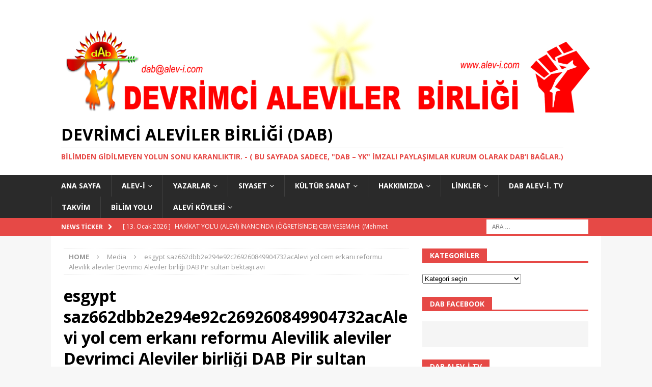

--- FILE ---
content_type: text/html; charset=UTF-8
request_url: https://alev-i.com/alevilikte-yeni-cem-erkani-reformu/alev-i/attachment/esgypt-saz662dbb2e294e92c269260849904732acalevi-yol-cem-erkani-reformu-alevilik-aleviler-devrimci-aleviler-birlig%CC%86i-dab-pir-sultan-bektas%CC%A7i-avi/
body_size: 19878
content:
<!DOCTYPE html>
<html class="no-js mh-one-sb" lang="tr">
<head>
<meta charset="UTF-8">
<meta name="viewport" content="width=device-width, initial-scale=1.0">
<link rel="profile" href="https://gmpg.org/xfn/11" />
<meta name='robots' content='index, follow, max-image-preview:large, max-snippet:-1, max-video-preview:-1' />

	<!-- This site is optimized with the Yoast SEO plugin v26.7 - https://yoast.com/wordpress/plugins/seo/ -->
	<title>esgypt saz662dbb2e294e92c269260849904732acAlevi yol cem erkanı reformu Alevilik aleviler Devrimci Aleviler birliği DAB Pir sultan bektaşi.avi - Devrimci Aleviler Birliği (DAB)</title>
	<link rel="canonical" href="https://alev-i.com/alevilikte-yeni-cem-erkani-reformu/alev-i/attachment/esgypt-saz662dbb2e294e92c269260849904732acalevi-yol-cem-erkani-reformu-alevilik-aleviler-devrimci-aleviler-birliği-dab-pir-sultan-bektaşi-avi/" />
	<meta property="og:locale" content="tr_TR" />
	<meta property="og:type" content="article" />
	<meta property="og:title" content="esgypt saz662dbb2e294e92c269260849904732acAlevi yol cem erkanı reformu Alevilik aleviler Devrimci Aleviler birliği DAB Pir sultan bektaşi.avi - Devrimci Aleviler Birliği (DAB)" />
	<meta property="og:url" content="https://alev-i.com/alevilikte-yeni-cem-erkani-reformu/alev-i/attachment/esgypt-saz662dbb2e294e92c269260849904732acalevi-yol-cem-erkani-reformu-alevilik-aleviler-devrimci-aleviler-birliği-dab-pir-sultan-bektaşi-avi/" />
	<meta property="og:site_name" content="Devrimci Aleviler Birliği (DAB)" />
	<meta property="article:publisher" content="https://www.facebook.com/devrimcialevilerbirligi/" />
	<meta property="og:image" content="https://alev-i.com/alevilikte-yeni-cem-erkani-reformu/alev-i/attachment/esgypt-saz662dbb2e294e92c269260849904732acalevi-yol-cem-erkani-reformu-alevilik-aleviler-devrimci-aleviler-birlig%CC%86i-dab-pir-sultan-bektas%CC%A7i-avi" />
	<meta property="og:image:width" content="540" />
	<meta property="og:image:height" content="445" />
	<meta property="og:image:type" content="image/jpeg" />
	<meta name="twitter:card" content="summary_large_image" />
	<meta name="twitter:site" content="@DABirligi" />
	<script type="application/ld+json" class="yoast-schema-graph">{"@context":"https://schema.org","@graph":[{"@type":"WebPage","@id":"https://alev-i.com/alevilikte-yeni-cem-erkani-reformu/alev-i/attachment/esgypt-saz662dbb2e294e92c269260849904732acalevi-yol-cem-erkani-reformu-alevilik-aleviler-devrimci-aleviler-birlig%CC%86i-dab-pir-sultan-bektas%CC%A7i-avi/","url":"https://alev-i.com/alevilikte-yeni-cem-erkani-reformu/alev-i/attachment/esgypt-saz662dbb2e294e92c269260849904732acalevi-yol-cem-erkani-reformu-alevilik-aleviler-devrimci-aleviler-birlig%CC%86i-dab-pir-sultan-bektas%CC%A7i-avi/","name":"esgypt saz662dbb2e294e92c269260849904732acAlevi yol cem erkanı reformu Alevilik aleviler Devrimci Aleviler birliği DAB Pir sultan bektaşi.avi - Devrimci Aleviler Birliği (DAB)","isPartOf":{"@id":"https://alev-i.com/#website"},"primaryImageOfPage":{"@id":"https://alev-i.com/alevilikte-yeni-cem-erkani-reformu/alev-i/attachment/esgypt-saz662dbb2e294e92c269260849904732acalevi-yol-cem-erkani-reformu-alevilik-aleviler-devrimci-aleviler-birlig%CC%86i-dab-pir-sultan-bektas%CC%A7i-avi/#primaryimage"},"image":{"@id":"https://alev-i.com/alevilikte-yeni-cem-erkani-reformu/alev-i/attachment/esgypt-saz662dbb2e294e92c269260849904732acalevi-yol-cem-erkani-reformu-alevilik-aleviler-devrimci-aleviler-birlig%CC%86i-dab-pir-sultan-bektas%CC%A7i-avi/#primaryimage"},"thumbnailUrl":"https://alev-i.com/wp-content/uploads/2018/10/esgypt-saz662dbb2e294e92c269260849904732acAlevi-yol-cem-erkanı-reformu-Alevilik-aleviler-Devrimci-Aleviler-birliği-DAB-Pir-sultan-bektaşi.avi.jpg","datePublished":"2018-10-06T23:27:52+00:00","breadcrumb":{"@id":"https://alev-i.com/alevilikte-yeni-cem-erkani-reformu/alev-i/attachment/esgypt-saz662dbb2e294e92c269260849904732acalevi-yol-cem-erkani-reformu-alevilik-aleviler-devrimci-aleviler-birlig%CC%86i-dab-pir-sultan-bektas%CC%A7i-avi/#breadcrumb"},"inLanguage":"tr","potentialAction":[{"@type":"ReadAction","target":["https://alev-i.com/alevilikte-yeni-cem-erkani-reformu/alev-i/attachment/esgypt-saz662dbb2e294e92c269260849904732acalevi-yol-cem-erkani-reformu-alevilik-aleviler-devrimci-aleviler-birlig%CC%86i-dab-pir-sultan-bektas%CC%A7i-avi/"]}]},{"@type":"ImageObject","inLanguage":"tr","@id":"https://alev-i.com/alevilikte-yeni-cem-erkani-reformu/alev-i/attachment/esgypt-saz662dbb2e294e92c269260849904732acalevi-yol-cem-erkani-reformu-alevilik-aleviler-devrimci-aleviler-birlig%CC%86i-dab-pir-sultan-bektas%CC%A7i-avi/#primaryimage","url":"https://alev-i.com/wp-content/uploads/2018/10/esgypt-saz662dbb2e294e92c269260849904732acAlevi-yol-cem-erkanı-reformu-Alevilik-aleviler-Devrimci-Aleviler-birliği-DAB-Pir-sultan-bektaşi.avi.jpg","contentUrl":"https://alev-i.com/wp-content/uploads/2018/10/esgypt-saz662dbb2e294e92c269260849904732acAlevi-yol-cem-erkanı-reformu-Alevilik-aleviler-Devrimci-Aleviler-birliği-DAB-Pir-sultan-bektaşi.avi.jpg","width":540,"height":445},{"@type":"BreadcrumbList","@id":"https://alev-i.com/alevilikte-yeni-cem-erkani-reformu/alev-i/attachment/esgypt-saz662dbb2e294e92c269260849904732acalevi-yol-cem-erkani-reformu-alevilik-aleviler-devrimci-aleviler-birlig%CC%86i-dab-pir-sultan-bektas%CC%A7i-avi/#breadcrumb","itemListElement":[{"@type":"ListItem","position":1,"name":"Ana sayfa","item":"https://alev-i.com/"},{"@type":"ListItem","position":2,"name":"ALEVİLİKTE Yeni CEM ERKÂNI (REFORMU)","item":"https://alev-i.com/alevilikte-yeni-cem-erkani-reformu/alev-i/"},{"@type":"ListItem","position":3,"name":"esgypt saz662dbb2e294e92c269260849904732acAlevi yol cem erkanı reformu Alevilik aleviler Devrimci Aleviler birliği DAB Pir sultan bektaşi.avi"}]},{"@type":"WebSite","@id":"https://alev-i.com/#website","url":"https://alev-i.com/","name":"Devrimci Aleviler Birliği (DAB) Alev-i.com","description":"Bilimden gidilmeyen yolun sonu karanlıktır.     -     ( Bu sayfada sadece, &quot;DAB – YK&quot;  imzalı paylaşımlar kurum olarak DAB’ı bağlar.)","publisher":{"@id":"https://alev-i.com/#organization"},"potentialAction":[{"@type":"SearchAction","target":{"@type":"EntryPoint","urlTemplate":"https://alev-i.com/?s={search_term_string}"},"query-input":{"@type":"PropertyValueSpecification","valueRequired":true,"valueName":"search_term_string"}}],"inLanguage":"tr"},{"@type":"Organization","@id":"https://alev-i.com/#organization","name":"Devrimci Aleviler Birligi","url":"https://alev-i.com/","logo":{"@type":"ImageObject","inLanguage":"tr","@id":"https://alev-i.com/#/schema/logo/image/","url":"https://alev-i.com/wp-content/uploads/2015/06/cropped-Red-DAB-logo-png-banner.png","contentUrl":"https://alev-i.com/wp-content/uploads/2015/06/cropped-Red-DAB-logo-png-banner.png","width":1476,"height":317,"caption":"Devrimci Aleviler Birligi"},"image":{"@id":"https://alev-i.com/#/schema/logo/image/"},"sameAs":["https://www.facebook.com/devrimcialevilerbirligi/","https://x.com/DABirligi","https://www.youtube.com/channel/UChlSkNbH86db47C5sFEx-nA"]}]}</script>
	<!-- / Yoast SEO plugin. -->


<link rel='dns-prefetch' href='//fonts.googleapis.com' />
<link rel="alternate" type="application/rss+xml" title="Devrimci Aleviler Birliği (DAB) &raquo; akışı" href="https://alev-i.com/feed/" />
<link rel="alternate" type="application/rss+xml" title="Devrimci Aleviler Birliği (DAB) &raquo; yorum akışı" href="https://alev-i.com/comments/feed/" />
<link rel="alternate" type="text/calendar" title="iCal İçerik Kaynağı Devrimci Aleviler Birliği (DAB) &raquo;" href="https://alev-i.com/takvim/?ical=1" />
<link rel="alternate" type="application/rss+xml" title="Devrimci Aleviler Birliği (DAB) &raquo; esgypt saz662dbb2e294e92c269260849904732acAlevi yol cem erkanı reformu Alevilik aleviler Devrimci Aleviler birliği DAB Pir sultan bektaşi.avi yorum akışı" href="https://alev-i.com/alevilikte-yeni-cem-erkani-reformu/alev-i/attachment/esgypt-saz662dbb2e294e92c269260849904732acalevi-yol-cem-erkani-reformu-alevilik-aleviler-devrimci-aleviler-birlig%cc%86i-dab-pir-sultan-bektas%cc%a7i-avi/feed/" />
<link rel="alternate" title="oEmbed (JSON)" type="application/json+oembed" href="https://alev-i.com/wp-json/oembed/1.0/embed?url=https%3A%2F%2Falev-i.com%2Falevilikte-yeni-cem-erkani-reformu%2Falev-i%2Fattachment%2Fesgypt-saz662dbb2e294e92c269260849904732acalevi-yol-cem-erkani-reformu-alevilik-aleviler-devrimci-aleviler-birlig%25cc%2586i-dab-pir-sultan-bektas%25cc%25a7i-avi%2F" />
<link rel="alternate" title="oEmbed (XML)" type="text/xml+oembed" href="https://alev-i.com/wp-json/oembed/1.0/embed?url=https%3A%2F%2Falev-i.com%2Falevilikte-yeni-cem-erkani-reformu%2Falev-i%2Fattachment%2Fesgypt-saz662dbb2e294e92c269260849904732acalevi-yol-cem-erkani-reformu-alevilik-aleviler-devrimci-aleviler-birlig%25cc%2586i-dab-pir-sultan-bektas%25cc%25a7i-avi%2F&#038;format=xml" />
<style id='wp-img-auto-sizes-contain-inline-css' type='text/css'>
img:is([sizes=auto i],[sizes^="auto," i]){contain-intrinsic-size:3000px 1500px}
/*# sourceURL=wp-img-auto-sizes-contain-inline-css */
</style>
<style id='wp-emoji-styles-inline-css' type='text/css'>

	img.wp-smiley, img.emoji {
		display: inline !important;
		border: none !important;
		box-shadow: none !important;
		height: 1em !important;
		width: 1em !important;
		margin: 0 0.07em !important;
		vertical-align: -0.1em !important;
		background: none !important;
		padding: 0 !important;
	}
/*# sourceURL=wp-emoji-styles-inline-css */
</style>
<link rel='stylesheet' id='wp-block-library-css' href='https://alev-i.com/wp-includes/css/dist/block-library/style.min.css?ver=e7fbd39d6cabdd09139c9ab181770fe9' type='text/css' media='all' />
<style id='global-styles-inline-css' type='text/css'>
:root{--wp--preset--aspect-ratio--square: 1;--wp--preset--aspect-ratio--4-3: 4/3;--wp--preset--aspect-ratio--3-4: 3/4;--wp--preset--aspect-ratio--3-2: 3/2;--wp--preset--aspect-ratio--2-3: 2/3;--wp--preset--aspect-ratio--16-9: 16/9;--wp--preset--aspect-ratio--9-16: 9/16;--wp--preset--color--black: #000000;--wp--preset--color--cyan-bluish-gray: #abb8c3;--wp--preset--color--white: #ffffff;--wp--preset--color--pale-pink: #f78da7;--wp--preset--color--vivid-red: #cf2e2e;--wp--preset--color--luminous-vivid-orange: #ff6900;--wp--preset--color--luminous-vivid-amber: #fcb900;--wp--preset--color--light-green-cyan: #7bdcb5;--wp--preset--color--vivid-green-cyan: #00d084;--wp--preset--color--pale-cyan-blue: #8ed1fc;--wp--preset--color--vivid-cyan-blue: #0693e3;--wp--preset--color--vivid-purple: #9b51e0;--wp--preset--gradient--vivid-cyan-blue-to-vivid-purple: linear-gradient(135deg,rgb(6,147,227) 0%,rgb(155,81,224) 100%);--wp--preset--gradient--light-green-cyan-to-vivid-green-cyan: linear-gradient(135deg,rgb(122,220,180) 0%,rgb(0,208,130) 100%);--wp--preset--gradient--luminous-vivid-amber-to-luminous-vivid-orange: linear-gradient(135deg,rgb(252,185,0) 0%,rgb(255,105,0) 100%);--wp--preset--gradient--luminous-vivid-orange-to-vivid-red: linear-gradient(135deg,rgb(255,105,0) 0%,rgb(207,46,46) 100%);--wp--preset--gradient--very-light-gray-to-cyan-bluish-gray: linear-gradient(135deg,rgb(238,238,238) 0%,rgb(169,184,195) 100%);--wp--preset--gradient--cool-to-warm-spectrum: linear-gradient(135deg,rgb(74,234,220) 0%,rgb(151,120,209) 20%,rgb(207,42,186) 40%,rgb(238,44,130) 60%,rgb(251,105,98) 80%,rgb(254,248,76) 100%);--wp--preset--gradient--blush-light-purple: linear-gradient(135deg,rgb(255,206,236) 0%,rgb(152,150,240) 100%);--wp--preset--gradient--blush-bordeaux: linear-gradient(135deg,rgb(254,205,165) 0%,rgb(254,45,45) 50%,rgb(107,0,62) 100%);--wp--preset--gradient--luminous-dusk: linear-gradient(135deg,rgb(255,203,112) 0%,rgb(199,81,192) 50%,rgb(65,88,208) 100%);--wp--preset--gradient--pale-ocean: linear-gradient(135deg,rgb(255,245,203) 0%,rgb(182,227,212) 50%,rgb(51,167,181) 100%);--wp--preset--gradient--electric-grass: linear-gradient(135deg,rgb(202,248,128) 0%,rgb(113,206,126) 100%);--wp--preset--gradient--midnight: linear-gradient(135deg,rgb(2,3,129) 0%,rgb(40,116,252) 100%);--wp--preset--font-size--small: 13px;--wp--preset--font-size--medium: 20px;--wp--preset--font-size--large: 36px;--wp--preset--font-size--x-large: 42px;--wp--preset--spacing--20: 0.44rem;--wp--preset--spacing--30: 0.67rem;--wp--preset--spacing--40: 1rem;--wp--preset--spacing--50: 1.5rem;--wp--preset--spacing--60: 2.25rem;--wp--preset--spacing--70: 3.38rem;--wp--preset--spacing--80: 5.06rem;--wp--preset--shadow--natural: 6px 6px 9px rgba(0, 0, 0, 0.2);--wp--preset--shadow--deep: 12px 12px 50px rgba(0, 0, 0, 0.4);--wp--preset--shadow--sharp: 6px 6px 0px rgba(0, 0, 0, 0.2);--wp--preset--shadow--outlined: 6px 6px 0px -3px rgb(255, 255, 255), 6px 6px rgb(0, 0, 0);--wp--preset--shadow--crisp: 6px 6px 0px rgb(0, 0, 0);}:where(.is-layout-flex){gap: 0.5em;}:where(.is-layout-grid){gap: 0.5em;}body .is-layout-flex{display: flex;}.is-layout-flex{flex-wrap: wrap;align-items: center;}.is-layout-flex > :is(*, div){margin: 0;}body .is-layout-grid{display: grid;}.is-layout-grid > :is(*, div){margin: 0;}:where(.wp-block-columns.is-layout-flex){gap: 2em;}:where(.wp-block-columns.is-layout-grid){gap: 2em;}:where(.wp-block-post-template.is-layout-flex){gap: 1.25em;}:where(.wp-block-post-template.is-layout-grid){gap: 1.25em;}.has-black-color{color: var(--wp--preset--color--black) !important;}.has-cyan-bluish-gray-color{color: var(--wp--preset--color--cyan-bluish-gray) !important;}.has-white-color{color: var(--wp--preset--color--white) !important;}.has-pale-pink-color{color: var(--wp--preset--color--pale-pink) !important;}.has-vivid-red-color{color: var(--wp--preset--color--vivid-red) !important;}.has-luminous-vivid-orange-color{color: var(--wp--preset--color--luminous-vivid-orange) !important;}.has-luminous-vivid-amber-color{color: var(--wp--preset--color--luminous-vivid-amber) !important;}.has-light-green-cyan-color{color: var(--wp--preset--color--light-green-cyan) !important;}.has-vivid-green-cyan-color{color: var(--wp--preset--color--vivid-green-cyan) !important;}.has-pale-cyan-blue-color{color: var(--wp--preset--color--pale-cyan-blue) !important;}.has-vivid-cyan-blue-color{color: var(--wp--preset--color--vivid-cyan-blue) !important;}.has-vivid-purple-color{color: var(--wp--preset--color--vivid-purple) !important;}.has-black-background-color{background-color: var(--wp--preset--color--black) !important;}.has-cyan-bluish-gray-background-color{background-color: var(--wp--preset--color--cyan-bluish-gray) !important;}.has-white-background-color{background-color: var(--wp--preset--color--white) !important;}.has-pale-pink-background-color{background-color: var(--wp--preset--color--pale-pink) !important;}.has-vivid-red-background-color{background-color: var(--wp--preset--color--vivid-red) !important;}.has-luminous-vivid-orange-background-color{background-color: var(--wp--preset--color--luminous-vivid-orange) !important;}.has-luminous-vivid-amber-background-color{background-color: var(--wp--preset--color--luminous-vivid-amber) !important;}.has-light-green-cyan-background-color{background-color: var(--wp--preset--color--light-green-cyan) !important;}.has-vivid-green-cyan-background-color{background-color: var(--wp--preset--color--vivid-green-cyan) !important;}.has-pale-cyan-blue-background-color{background-color: var(--wp--preset--color--pale-cyan-blue) !important;}.has-vivid-cyan-blue-background-color{background-color: var(--wp--preset--color--vivid-cyan-blue) !important;}.has-vivid-purple-background-color{background-color: var(--wp--preset--color--vivid-purple) !important;}.has-black-border-color{border-color: var(--wp--preset--color--black) !important;}.has-cyan-bluish-gray-border-color{border-color: var(--wp--preset--color--cyan-bluish-gray) !important;}.has-white-border-color{border-color: var(--wp--preset--color--white) !important;}.has-pale-pink-border-color{border-color: var(--wp--preset--color--pale-pink) !important;}.has-vivid-red-border-color{border-color: var(--wp--preset--color--vivid-red) !important;}.has-luminous-vivid-orange-border-color{border-color: var(--wp--preset--color--luminous-vivid-orange) !important;}.has-luminous-vivid-amber-border-color{border-color: var(--wp--preset--color--luminous-vivid-amber) !important;}.has-light-green-cyan-border-color{border-color: var(--wp--preset--color--light-green-cyan) !important;}.has-vivid-green-cyan-border-color{border-color: var(--wp--preset--color--vivid-green-cyan) !important;}.has-pale-cyan-blue-border-color{border-color: var(--wp--preset--color--pale-cyan-blue) !important;}.has-vivid-cyan-blue-border-color{border-color: var(--wp--preset--color--vivid-cyan-blue) !important;}.has-vivid-purple-border-color{border-color: var(--wp--preset--color--vivid-purple) !important;}.has-vivid-cyan-blue-to-vivid-purple-gradient-background{background: var(--wp--preset--gradient--vivid-cyan-blue-to-vivid-purple) !important;}.has-light-green-cyan-to-vivid-green-cyan-gradient-background{background: var(--wp--preset--gradient--light-green-cyan-to-vivid-green-cyan) !important;}.has-luminous-vivid-amber-to-luminous-vivid-orange-gradient-background{background: var(--wp--preset--gradient--luminous-vivid-amber-to-luminous-vivid-orange) !important;}.has-luminous-vivid-orange-to-vivid-red-gradient-background{background: var(--wp--preset--gradient--luminous-vivid-orange-to-vivid-red) !important;}.has-very-light-gray-to-cyan-bluish-gray-gradient-background{background: var(--wp--preset--gradient--very-light-gray-to-cyan-bluish-gray) !important;}.has-cool-to-warm-spectrum-gradient-background{background: var(--wp--preset--gradient--cool-to-warm-spectrum) !important;}.has-blush-light-purple-gradient-background{background: var(--wp--preset--gradient--blush-light-purple) !important;}.has-blush-bordeaux-gradient-background{background: var(--wp--preset--gradient--blush-bordeaux) !important;}.has-luminous-dusk-gradient-background{background: var(--wp--preset--gradient--luminous-dusk) !important;}.has-pale-ocean-gradient-background{background: var(--wp--preset--gradient--pale-ocean) !important;}.has-electric-grass-gradient-background{background: var(--wp--preset--gradient--electric-grass) !important;}.has-midnight-gradient-background{background: var(--wp--preset--gradient--midnight) !important;}.has-small-font-size{font-size: var(--wp--preset--font-size--small) !important;}.has-medium-font-size{font-size: var(--wp--preset--font-size--medium) !important;}.has-large-font-size{font-size: var(--wp--preset--font-size--large) !important;}.has-x-large-font-size{font-size: var(--wp--preset--font-size--x-large) !important;}
/*# sourceURL=global-styles-inline-css */
</style>

<style id='classic-theme-styles-inline-css' type='text/css'>
/*! This file is auto-generated */
.wp-block-button__link{color:#fff;background-color:#32373c;border-radius:9999px;box-shadow:none;text-decoration:none;padding:calc(.667em + 2px) calc(1.333em + 2px);font-size:1.125em}.wp-block-file__button{background:#32373c;color:#fff;text-decoration:none}
/*# sourceURL=/wp-includes/css/classic-themes.min.css */
</style>
<link rel='stylesheet' id='contact-form-7-css' href='https://usercontent.one/wp/alev-i.com/wp-content/plugins/contact-form-7/includes/css/styles.css?ver=6.1.4&media=1734208612' type='text/css' media='all' />
<link rel='stylesheet' id='mh-magazine-css' href='https://usercontent.one/wp/alev-i.com/wp-content/themes/mh-magazine/style.css?ver=3.9.5&media=1734208612' type='text/css' media='all' />
<link rel='stylesheet' id='mh-font-awesome-css' href='https://usercontent.one/wp/alev-i.com/wp-content/themes/mh-magazine/includes/font-awesome.min.css?media=1734208612' type='text/css' media='all' />
<link rel='stylesheet' id='mh-google-fonts-css' href='https://fonts.googleapis.com/css?family=Open+Sans:300,400,400italic,600,700' type='text/css' media='all' />
<link rel='stylesheet' id='__EPYT__style-css' href='https://usercontent.one/wp/alev-i.com/wp-content/plugins/youtube-embed-plus/styles/ytprefs.min.css?ver=14.2.4&media=1734208612' type='text/css' media='all' />
<style id='__EPYT__style-inline-css' type='text/css'>

                .epyt-gallery-thumb {
                        width: 33.333%;
                }
                
/*# sourceURL=__EPYT__style-inline-css */
</style>
<script type="text/javascript" src="https://usercontent.one/wp/alev-i.com/wp-content/plugins/embed-office-viewer/assets/js/script.js?media=1734208612?ver=e7fbd39d6cabdd09139c9ab181770fe9" id="eov-js"></script>
<script type="text/javascript" src="https://usercontent.one/wp/alev-i.com/wp-content/plugins/stop-user-enumeration/frontend/js/frontend.js?ver=1.7.7&media=1734208612" id="stop-user-enumeration-js" defer="defer" data-wp-strategy="defer"></script>
<script type="text/javascript" src="https://alev-i.com/wp-includes/js/jquery/jquery.min.js?ver=3.7.1" id="jquery-core-js"></script>
<script type="text/javascript" src="https://alev-i.com/wp-includes/js/jquery/jquery-migrate.min.js?ver=3.4.1" id="jquery-migrate-js"></script>
<script type="text/javascript" src="https://usercontent.one/wp/alev-i.com/wp-content/themes/mh-magazine/js/scripts.js?ver=3.9.5&media=1734208612" id="mh-scripts-js"></script>
<script type="text/javascript" id="__ytprefs__-js-extra">
/* <![CDATA[ */
var _EPYT_ = {"ajaxurl":"https://alev-i.com/wp-admin/admin-ajax.php","security":"0a4b0680b1","gallery_scrolloffset":"20","eppathtoscripts":"https://usercontent.one/wp/alev-i.com/wp-content/plugins/youtube-embed-plus/scripts/","eppath":"https://usercontent.one/wp/alev-i.com/wp-content/plugins/youtube-embed-plus/","epresponsiveselector":"[\"iframe.__youtube_prefs__\",\"iframe[src*='youtube.com']\",\"iframe[src*='youtube-nocookie.com']\",\"iframe[data-ep-src*='youtube.com']\",\"iframe[data-ep-src*='youtube-nocookie.com']\",\"iframe[data-ep-gallerysrc*='youtube.com']\"]","epdovol":"1","version":"14.2.4?media=1734208612","evselector":"iframe.__youtube_prefs__[src], iframe[src*=\"youtube.com/embed/\"], iframe[src*=\"youtube-nocookie.com/embed/\"]","ajax_compat":"","maxres_facade":"eager","ytapi_load":"light","pause_others":"","stopMobileBuffer":"1","facade_mode":"1","not_live_on_channel":""};
//# sourceURL=__ytprefs__-js-extra
/* ]]> */
</script>
<script type="text/javascript" src="https://usercontent.one/wp/alev-i.com/wp-content/plugins/youtube-embed-plus/scripts/ytprefs.min.js?ver=14.2.4&media=1734208612" id="__ytprefs__-js"></script>
<link rel="https://api.w.org/" href="https://alev-i.com/wp-json/" /><link rel="alternate" title="JSON" type="application/json" href="https://alev-i.com/wp-json/wp/v2/media/5510" /><style>[class*=" icon-oc-"],[class^=icon-oc-]{speak:none;font-style:normal;font-weight:400;font-variant:normal;text-transform:none;line-height:1;-webkit-font-smoothing:antialiased;-moz-osx-font-smoothing:grayscale}.icon-oc-one-com-white-32px-fill:before{content:"901"}.icon-oc-one-com:before{content:"900"}#one-com-icon,.toplevel_page_onecom-wp .wp-menu-image{speak:none;display:flex;align-items:center;justify-content:center;text-transform:none;line-height:1;-webkit-font-smoothing:antialiased;-moz-osx-font-smoothing:grayscale}.onecom-wp-admin-bar-item>a,.toplevel_page_onecom-wp>.wp-menu-name{font-size:16px;font-weight:400;line-height:1}.toplevel_page_onecom-wp>.wp-menu-name img{width:69px;height:9px;}.wp-submenu-wrap.wp-submenu>.wp-submenu-head>img{width:88px;height:auto}.onecom-wp-admin-bar-item>a img{height:7px!important}.onecom-wp-admin-bar-item>a img,.toplevel_page_onecom-wp>.wp-menu-name img{opacity:.8}.onecom-wp-admin-bar-item.hover>a img,.toplevel_page_onecom-wp.wp-has-current-submenu>.wp-menu-name img,li.opensub>a.toplevel_page_onecom-wp>.wp-menu-name img{opacity:1}#one-com-icon:before,.onecom-wp-admin-bar-item>a:before,.toplevel_page_onecom-wp>.wp-menu-image:before{content:'';position:static!important;background-color:rgba(240,245,250,.4);border-radius:102px;width:18px;height:18px;padding:0!important}.onecom-wp-admin-bar-item>a:before{width:14px;height:14px}.onecom-wp-admin-bar-item.hover>a:before,.toplevel_page_onecom-wp.opensub>a>.wp-menu-image:before,.toplevel_page_onecom-wp.wp-has-current-submenu>.wp-menu-image:before{background-color:#76b82a}.onecom-wp-admin-bar-item>a{display:inline-flex!important;align-items:center;justify-content:center}#one-com-logo-wrapper{font-size:4em}#one-com-icon{vertical-align:middle}.imagify-welcome{display:none !important;}</style><meta name="tec-api-version" content="v1"><meta name="tec-api-origin" content="https://alev-i.com"><link rel="alternate" href="https://alev-i.com/wp-json/tribe/events/v1/" /><style type="text/css">
.entry-content a { color: #1e73be; }
a:hover, .entry-content a:hover, #respond a:hover, #respond #cancel-comment-reply-link:hover, #respond .logged-in-as a:hover, .mh-comment-list .comment-meta a:hover, .mh-ping-list .mh-ping-item a:hover, .mh-meta a:hover, .mh-breadcrumb a:hover, .mh-tabbed-widget a:hover { color: #7100e2; }
</style>
<!--[if lt IE 9]>
<script src="https://usercontent.one/wp/alev-i.com/wp-content/themes/mh-magazine/js/css3-mediaqueries.js?media=1734208612"></script>
<![endif]-->
<style type="text/css">
.avatar {vertical-align:middle; margin-right:5px;}
.credit {font-size: 50%;}
</style>
		<link rel="icon" href="https://usercontent.one/wp/alev-i.com/wp-content/uploads/2015/07/dab-logo-son-red-png-55b11380v1_site_icon-32x32.png?media=1734208612" sizes="32x32" />
<link rel="icon" href="https://usercontent.one/wp/alev-i.com/wp-content/uploads/2015/07/dab-logo-son-red-png-55b11380v1_site_icon-256x256.png?media=1734208612" sizes="192x192" />
<link rel="apple-touch-icon" href="https://usercontent.one/wp/alev-i.com/wp-content/uploads/2015/07/dab-logo-son-red-png-55b11380v1_site_icon-256x256.png?media=1734208612" />
<meta name="msapplication-TileImage" content="https://usercontent.one/wp/alev-i.com/wp-content/uploads/2015/07/dab-logo-son-red-png-55b11380v1_site_icon.png?media=1734208612" />
</head>
<body data-rsssl=1 id="mh-mobile" class="attachment wp-singular attachment-template-default single single-attachment postid-5510 attachmentid-5510 attachment-jpeg wp-custom-logo wp-theme-mh-magazine tribe-no-js mh-wide-layout mh-right-sb mh-loop-layout3 mh-widget-layout5" itemscope="itemscope" itemtype="https://schema.org/WebPage">
<div class="mh-header-nav-mobile clearfix"></div>
	<div class="mh-preheader">
    	<div class="mh-container mh-container-inner mh-row clearfix">
							<div class="mh-header-bar-content mh-header-bar-top-left mh-col-2-3 clearfix">
									</div>
										<div class="mh-header-bar-content mh-header-bar-top-right mh-col-1-3 clearfix">
									</div>
					</div>
	</div>
<header class="mh-header" itemscope="itemscope" itemtype="https://schema.org/WPHeader">
	<div class="mh-container mh-container-inner clearfix">
		<div class="mh-custom-header clearfix">
<div class="mh-header-columns mh-row clearfix">
<div class="mh-col-1-1 mh-site-identity">
<div class="mh-site-logo" role="banner" itemscope="itemscope" itemtype="https://schema.org/Brand">
<a href="https://alev-i.com/" class="custom-logo-link" rel="home"><img width="1476" height="317" src="https://usercontent.one/wp/alev-i.com/wp-content/uploads/2015/06/cropped-Red-DAB-logo-png-banner.png?media=1734208612" class="custom-logo" alt="Devrimci Aleviler Birliği (DAB)" decoding="async" fetchpriority="high" srcset="https://usercontent.one/wp/alev-i.com/wp-content/uploads/2015/06/cropped-Red-DAB-logo-png-banner.png?media=1734208612 1476w, https://usercontent.one/wp/alev-i.com/wp-content/uploads/2015/06/cropped-Red-DAB-logo-png-banner-300x64.png?media=1734208612 300w, https://usercontent.one/wp/alev-i.com/wp-content/uploads/2015/06/cropped-Red-DAB-logo-png-banner-1024x220.png?media=1734208612 1024w, https://usercontent.one/wp/alev-i.com/wp-content/uploads/2015/06/cropped-Red-DAB-logo-png-banner-768x165.png?media=1734208612 768w" sizes="(max-width: 1476px) 100vw, 1476px" /></a><div class="mh-header-text">
<a class="mh-header-text-link" href="https://alev-i.com/" title="Devrimci Aleviler Birliği (DAB)" rel="home">
<h2 class="mh-header-title">Devrimci Aleviler Birliği (DAB)</h2>
<h3 class="mh-header-tagline">Bilimden gidilmeyen yolun sonu karanlıktır.     -     ( Bu sayfada sadece, &quot;DAB – YK&quot;  imzalı paylaşımlar kurum olarak DAB’ı bağlar.)</h3>
</a>
</div>
</div>
</div>
</div>
</div>
	</div>
	<div class="mh-main-nav-wrap">
		<nav class="mh-navigation mh-main-nav mh-container mh-container-inner clearfix" itemscope="itemscope" itemtype="https://schema.org/SiteNavigationElement">
			<div class="menu-menu-container"><ul id="menu-menu" class="menu"><li id="menu-item-27" class="menu-item menu-item-type-custom menu-item-object-custom menu-item-27"><a href="https://www.alev-i.com/">Ana Sayfa</a></li>
<li id="menu-item-2910" class="menu-item menu-item-type-taxonomy menu-item-object-category menu-item-has-children menu-item-2910"><a href="https://alev-i.com/category/alev-i/">Alev-i</a>
<ul class="sub-menu">
	<li id="menu-item-7757" class="menu-item menu-item-type-post_type menu-item-object-post menu-item-7757"><a href="https://alev-i.com/alevilikte-cem-ve-hakka-ugrulama-erkani/alev-i/">ALEVİLİKTE CEM ve Hakka Uğrulama Erkanı</a></li>
	<li id="menu-item-3411" class="menu-item menu-item-type-post_type menu-item-object-page menu-item-3411"><a href="https://alev-i.com/erkan/alevilikte-hakka-ugurlama-erkani/">ALEV-İLİKTE HAKKA UĞURLAMA ERKÂNI – DAB</a></li>
	<li id="menu-item-5538" class="menu-item menu-item-type-post_type menu-item-object-post menu-item-5538"><a href="https://alev-i.com/alev-i-yol-cem-erkaninda-reform-oneri-ozeti-dab/alev-i/">ALEV-İ YOL, CEM ERKÂNINDA REFORM (öneri özeti DAB)</a></li>
	<li id="menu-item-7758" class="menu-item menu-item-type-post_type menu-item-object-post menu-item-7758"><a href="https://alev-i.com/40-baslikta-ozet-olarak-alevilik-ve-aleviler/alev-i/">40 başlıkta Özet olarak Alevilik ve Aleviler.</a></li>
	<li id="menu-item-5468" class="menu-item menu-item-type-post_type menu-item-object-post menu-item-5468"><a href="https://alev-i.com/alev-i-likte-asura-ve-oruc-acilimi/alevilik/">ALEV-İ-LİKTE AŞuRA, HIZIR lokması ve ORUÇ AÇILIMI</a></li>
	<li id="menu-item-1968" class="menu-item menu-item-type-taxonomy menu-item-object-category menu-item-1968"><a href="https://alev-i.com/category/yol-erkan/">YOL ERKAN</a></li>
	<li id="menu-item-2909" class="menu-item menu-item-type-taxonomy menu-item-object-category menu-item-2909"><a href="https://alev-i.com/category/alevilik/">ALEVİLİK</a></li>
	<li id="menu-item-5469" class="menu-item menu-item-type-post_type menu-item-object-post menu-item-5469"><a href="https://alev-i.com/dab-alev-i/alev-i/">dAb Alev-İ</a></li>
	<li id="menu-item-5470" class="menu-item menu-item-type-post_type menu-item-object-post menu-item-5470"><a href="https://alev-i.com/alevilerden-dunya-haklarina-ve-devletlerine-acil-cagri/haberler/">Alevilerden Dünya Haklarına ve Devletlerine Acil Çağrı.</a></li>
	<li id="menu-item-1974" class="menu-item menu-item-type-taxonomy menu-item-object-category menu-item-1974"><a href="https://alev-i.com/category/ulular/">ULULAR</a></li>
	<li id="menu-item-1972" class="menu-item menu-item-type-taxonomy menu-item-object-category menu-item-1972"><a href="https://alev-i.com/category/katliamlar/">KATLİAMLAR</a></li>
	<li id="menu-item-38" class="menu-item menu-item-type-post_type menu-item-object-page menu-item-38"><a href="https://alev-i.com/erkan/alevilik/">DAB&#8217;ın kuruluş çağrısı</a></li>
</ul>
</li>
<li id="menu-item-2911" class="menu-item menu-item-type-taxonomy menu-item-object-category menu-item-has-children menu-item-2911"><a href="https://alev-i.com/category/yazarlar/">YAZARLAR</a>
<ul class="sub-menu">
	<li id="menu-item-7090" class="menu-item menu-item-type-taxonomy menu-item-object-category menu-item-7090"><a href="https://alev-i.com/category/makale/">Makale</a></li>
	<li id="menu-item-7390" class="menu-item menu-item-type-taxonomy menu-item-object-category menu-item-7390"><a href="https://alev-i.com/category/kitaplar/">KİTAPLAR</a></li>
	<li id="menu-item-7091" class="menu-item menu-item-type-taxonomy menu-item-object-category menu-item-7091"><a href="https://alev-i.com/category/arastirma/">ARAŞTIRMA</a></li>
	<li id="menu-item-286" class="menu-item menu-item-type-post_type menu-item-object-page menu-item-286"><a href="https://alev-i.com/alevi-sozluk/">Alevi Sözlük</a></li>
</ul>
</li>
<li id="menu-item-2905" class="menu-item menu-item-type-taxonomy menu-item-object-category menu-item-has-children menu-item-2905"><a href="https://alev-i.com/category/siyaset/">SIYASET</a>
<ul class="sub-menu">
	<li id="menu-item-2913" class="menu-item menu-item-type-taxonomy menu-item-object-category menu-item-2913"><a href="https://alev-i.com/category/alevi-direnis/">Alevi Direniş</a></li>
</ul>
</li>
<li id="menu-item-7083" class="menu-item menu-item-type-taxonomy menu-item-object-category menu-item-has-children menu-item-7083"><a href="https://alev-i.com/category/kultur-sanat/">KÜLTÜR SANAT</a>
<ul class="sub-menu">
	<li id="menu-item-198" class="menu-item menu-item-type-post_type menu-item-object-page menu-item-198"><a href="https://alev-i.com/kultur/alevi-bektasi-fikralari/">Alevi Bektaşi Kızılbaş Fıkraları</a></li>
	<li id="menu-item-1964" class="menu-item menu-item-type-taxonomy menu-item-object-category menu-item-1964"><a href="https://alev-i.com/category/deyisler/">DEYİŞLER</a></li>
	<li id="menu-item-2937" class="menu-item menu-item-type-post_type menu-item-object-page menu-item-2937"><a href="https://alev-i.com/kultur/sanatcilar/ozan-emekci/">Ozan Emekçi</a></li>
	<li id="menu-item-7840" class="menu-item menu-item-type-post_type menu-item-object-page menu-item-7840"><a href="https://alev-i.com/sah-sultan-alevice-deyisler/">Şah Sultan</a></li>
	<li id="menu-item-2938" class="menu-item menu-item-type-post_type menu-item-object-page menu-item-2938"><a href="https://alev-i.com/kultur/sanatcilar/sahturna/">ŞahTurna</a></li>
	<li id="menu-item-2939" class="menu-item menu-item-type-post_type menu-item-object-page menu-item-2939"><a href="https://alev-i.com/kultur/alevice-deyisler/fezali-baba/">Fezali Baba</a></li>
	<li id="menu-item-2826" class="menu-item menu-item-type-post_type menu-item-object-page menu-item-2826"><a href="https://alev-i.com/kultur/alevice-deyisler/">Alevİce Deyişler</a></li>
	<li id="menu-item-199" class="menu-item menu-item-type-post_type menu-item-object-page menu-item-199"><a href="https://alev-i.com/kultur/alevi-sembolleri/">Alevi Sembolleri</a></li>
	<li id="menu-item-200" class="menu-item menu-item-type-post_type menu-item-object-page menu-item-200"><a href="https://alev-i.com/kultur/semahlar/">Semahlar</a></li>
	<li id="menu-item-201" class="menu-item menu-item-type-post_type menu-item-object-page menu-item-201"><a href="https://alev-i.com/kultur/karikaturler/">Karikatürler</a></li>
</ul>
</li>
<li id="menu-item-26" class="menu-item menu-item-type-post_type menu-item-object-page menu-item-has-children menu-item-26"><a href="https://alev-i.com/hakimizda/">HAKKIMIZDA</a>
<ul class="sub-menu">
	<li id="menu-item-2906" class="menu-item menu-item-type-taxonomy menu-item-object-category menu-item-2906"><a href="https://alev-i.com/category/dab/">DAB</a></li>
	<li id="menu-item-11297" class="menu-item menu-item-type-post_type menu-item-object-page menu-item-11297"><a href="https://alev-i.com/kunye-gyk-uyeleri/">Künye / GYK üyeleri</a></li>
	<li id="menu-item-242" class="menu-item menu-item-type-post_type menu-item-object-page menu-item-242"><a href="https://alev-i.com/hakimizda/dab-tuzuk-ler/">DAB Tüzük</a></li>
	<li id="menu-item-2908" class="menu-item menu-item-type-taxonomy menu-item-object-category menu-item-2908"><a href="https://alev-i.com/category/dab-haber-bulteni/">DAB haber bülteni</a></li>
	<li id="menu-item-165" class="menu-item menu-item-type-post_type menu-item-object-page menu-item-165"><a href="https://alev-i.com/hakimizda/dab-cagrisi-insani-kamil-olma-yoluna-alevi-kamuoyuna/">Çağrımız</a></li>
	<li id="menu-item-554" class="menu-item menu-item-type-post_type menu-item-object-page menu-item-554"><a href="https://alev-i.com/hakimizda/ilkelerimiz/">İLKELERİMİZ</a></li>
	<li id="menu-item-7272" class="menu-item menu-item-type-post_type menu-item-object-page menu-item-7272"><a href="https://alev-i.com/hakimizda/daba-uyelik-basvuru-formu/">DAB&#8217;a üyelik, başvurusu</a></li>
	<li id="menu-item-244" class="menu-item menu-item-type-post_type menu-item-object-page menu-item-244"><a href="https://alev-i.com/hakimizda/uyelik-aidat-yardim-sponsor-banka-iban-no/">Aidat Banka İban nr.</a></li>
	<li id="menu-item-2214" class="menu-item menu-item-type-post_type menu-item-object-page menu-item-2214"><a href="https://alev-i.com/hakimizda/dab-tanitim-brosuru/">DAB tanıtım broşürü</a></li>
	<li id="menu-item-239" class="menu-item menu-item-type-post_type menu-item-object-page menu-item-239"><a href="https://alev-i.com/hakimizda/iletisim/">İletişim</a></li>
	<li id="menu-item-241" class="menu-item menu-item-type-post_type menu-item-object-page menu-item-241"><a href="https://alev-i.com/hakimizda/logomuz/">Logomuz</a></li>
</ul>
</li>
<li id="menu-item-78" class="menu-item menu-item-type-post_type menu-item-object-page menu-item-has-children menu-item-78"><a href="https://alev-i.com/linkler/">LİNKLER</a>
<ul class="sub-menu">
	<li id="menu-item-138" class="menu-item menu-item-type-post_type menu-item-object-page menu-item-has-children menu-item-138"><a href="https://alev-i.com/linkler/alevi-kurumlari/">Alevi Kurumları</a>
	<ul class="sub-menu">
		<li id="menu-item-143" class="menu-item menu-item-type-custom menu-item-object-custom menu-item-143"><a href="http://www.alevifederasyonu.org.tr/">ABF Türkiye</a></li>
		<li id="menu-item-142" class="menu-item menu-item-type-custom menu-item-object-custom menu-item-142"><a href="http://alevi.com/TR/">AABK Avrupa</a></li>
		<li id="menu-item-141" class="menu-item menu-item-type-custom menu-item-object-custom menu-item-141"><a href="https://www.facebook.com/Demokratik-Alevi-1516364228673979/">Demokratik Alevi Dernekleri</a></li>
	</ul>
</li>
	<li id="menu-item-212" class="menu-item menu-item-type-post_type menu-item-object-page menu-item-has-children menu-item-212"><a href="https://alev-i.com/linkler/cagdas-alevi-siteleri/">Çağdaş Alevi siteleri</a>
	<ul class="sub-menu">
		<li id="menu-item-131" class="menu-item menu-item-type-custom menu-item-object-custom menu-item-131"><a href="https://www.facebook.com/devrimcialevilerbirligi/">DAB Fecebook</a></li>
		<li id="menu-item-133" class="menu-item menu-item-type-custom menu-item-object-custom menu-item-133"><a href="https://www.facebook.com/AleviAsimilasyonunaHayir/info">Asimilasyona karşı.. Aleviler Grubu</a></li>
		<li id="menu-item-132" class="menu-item menu-item-type-custom menu-item-object-custom menu-item-132"><a href="https://www.facebook.com/hakerenler?fref=pb&#038;hc_location=profile_browser">Kizilbaş Alevİ</a></li>
		<li id="menu-item-149" class="menu-item menu-item-type-custom menu-item-object-custom menu-item-149"><a href="https://www.facebook.com/groups/316304565079825/?fref=ts">İskandinayva Aleviler Birliği</a></li>
		<li id="menu-item-134" class="menu-item menu-item-type-custom menu-item-object-custom menu-item-134"><a href="http://www.alevilerden-ozurdile.com/">Alevilerden özür dile com.</a></li>
		<li id="menu-item-146" class="menu-item menu-item-type-custom menu-item-object-custom menu-item-146"><a href="https://www.facebook.com/groups/alevilerinesithakmucadelesi/?fref=ts">Devrimci Alev-iler BİRLİĞİ</a></li>
		<li id="menu-item-135" class="menu-item menu-item-type-custom menu-item-object-custom menu-item-135"><a href="https://www.facebook.com/MistikYolcu/timeline">Işık Dergisi</a></li>
		<li id="menu-item-130" class="menu-item menu-item-type-custom menu-item-object-custom menu-item-130"><a href="http://kizilbasalevilik.wordpress.com/">KızılbaşAlevîlik</a></li>
		<li id="menu-item-150" class="menu-item menu-item-type-custom menu-item-object-custom menu-item-150"><a href="http://https://www.facebook.com/hakerenler/photos_stream">Kızılbaş Alevi</a></li>
		<li id="menu-item-147" class="menu-item menu-item-type-custom menu-item-object-custom menu-item-147"><a href="https://www.facebook.com/BirAlevininKimlikMucadelesi?fref=pb&#038;hc_location=profile_browser">Bir Alevinin Kimlik Mücadelesi</a></li>
		<li id="menu-item-144" class="menu-item menu-item-type-custom menu-item-object-custom menu-item-144"><a href="https://www.facebook.com/groups/513355435357498/?fref=ts">Luviler&#8217;den Günümüze Alevilik</a></li>
		<li id="menu-item-148" class="menu-item menu-item-type-custom menu-item-object-custom menu-item-148"><a href="https://www.facebook.com/pages/Aleviyiz-Biz/289973217719465">Aleviyiz Biz</a></li>
	</ul>
</li>
</ul>
</li>
<li id="menu-item-3331" class="menu-item menu-item-type-post_type menu-item-object-page menu-item-3331"><a href="https://alev-i.com/dab-tv/">DAB Alev-İ. TV</a></li>
<li id="menu-item-11082" class="menu-item menu-item-type-custom menu-item-object-custom menu-item-11082"><a href="https://alev-i.com/365-gun-alevi-takvimi/">Takvim</a></li>
<li id="menu-item-11397" class="menu-item menu-item-type-post_type menu-item-object-page menu-item-11397"><a href="https://alev-i.com/bilim_yolu/">BİLİM YOLU</a></li>
<li id="menu-item-13176" class="menu-item menu-item-type-taxonomy menu-item-object-category menu-item-has-children menu-item-13176"><a href="https://alev-i.com/category/alev-i/">Alevi Köyleri</a>
<ul class="sub-menu">
	<li id="menu-item-13177" class="menu-item menu-item-type-custom menu-item-object-custom menu-item-13177"><a href="https://alevikizilbas.wordpress.com/">Alevi Köleri Listesi (D.D.)</a></li>
	<li id="menu-item-13178" class="menu-item menu-item-type-custom menu-item-object-custom menu-item-13178"><a href="https://www.alikenanoglu.net/alevi-koyleri-listesi/">Alevi Köyleri  (AK)</a></li>
</ul>
</li>
</ul></div>		</nav>
	</div>
	</header>
	<div class="mh-subheader">
		<div class="mh-container mh-container-inner mh-row clearfix">
							<div class="mh-header-bar-content mh-header-bar-bottom-left mh-col-2-3 clearfix">
											<div class="mh-header-ticker mh-header-ticker-bottom">
							<div class="mh-ticker-bottom">
			<div class="mh-ticker-title mh-ticker-title-bottom">
			News Ticker<i class="fa fa-chevron-right"></i>		</div>
		<div class="mh-ticker-content mh-ticker-content-bottom">
		<ul id="mh-ticker-loop-bottom">				<li class="mh-ticker-item mh-ticker-item-bottom">
					<a href="https://alev-i.com/hakikat-yolu-alevi-inancinda-ogretisinde-cem-vesemah-mehmet-kabadayi/yazarlar/" title="HAKİKAT YOL’U (ALEVİ) İNANCINDA (ÖĞRETİSİNDE) CEM VESEMAH: (Mehmet Kabadayı)">
						<span class="mh-ticker-item-date mh-ticker-item-date-bottom">
                        	[ 13. Ocak 2026 ]                        </span>
						<span class="mh-ticker-item-title mh-ticker-item-title-bottom">
							HAKİKAT YOL’U (ALEVİ) İNANCINDA (ÖĞRETİSİNDE) CEM VESEMAH: (Mehmet Kabadayı)						</span>
													<span class="mh-ticker-item-cat mh-ticker-item-cat-bottom">
								<i class="fa fa-caret-right"></i>
																ALEVİLİK							</span>
											</a>
				</li>				<li class="mh-ticker-item mh-ticker-item-bottom">
					<a href="https://alev-i.com/hakka-yurume-ve-devr-i-daim-mehmet-kabadayi/asimilasyon/" title="HAKK&#8217;A YÜRÜME VE DEVR-İ DAİM  (Mehmet Kabadayı)">
						<span class="mh-ticker-item-date mh-ticker-item-date-bottom">
                        	[ 7. Ocak 2026 ]                        </span>
						<span class="mh-ticker-item-title mh-ticker-item-title-bottom">
							HAKK&#8217;A YÜRÜME VE DEVR-İ DAİM  (Mehmet Kabadayı)						</span>
													<span class="mh-ticker-item-cat mh-ticker-item-cat-bottom">
								<i class="fa fa-caret-right"></i>
																ALEVİLİK							</span>
											</a>
				</li>				<li class="mh-ticker-item mh-ticker-item-bottom">
					<a href="https://alev-i.com/kendini-bilmek-mehmet-kabadayi/yazarlar/" title="KENDİNİ BİLMEK (Mehmet KABADAYI)">
						<span class="mh-ticker-item-date mh-ticker-item-date-bottom">
                        	[ 3. Ocak 2026 ]                        </span>
						<span class="mh-ticker-item-title mh-ticker-item-title-bottom">
							KENDİNİ BİLMEK (Mehmet KABADAYI)						</span>
													<span class="mh-ticker-item-cat mh-ticker-item-cat-bottom">
								<i class="fa fa-caret-right"></i>
																ALEVİLİK							</span>
											</a>
				</li>				<li class="mh-ticker-item mh-ticker-item-bottom">
					<a href="https://alev-i.com/laik-demokratik-cumhuriyet-ve-zorunlu-din-dersleri-mehmet-kabadayi/arastirma/" title="LAİK, DEMOKRATİK CUMHURİYET VE ZORUNLU DİN DERSLERİ (Mehmet Kabadayı)">
						<span class="mh-ticker-item-date mh-ticker-item-date-bottom">
                        	[ 30. Aralık 2025 ]                        </span>
						<span class="mh-ticker-item-title mh-ticker-item-title-bottom">
							LAİK, DEMOKRATİK CUMHURİYET VE ZORUNLU DİN DERSLERİ (Mehmet Kabadayı)						</span>
													<span class="mh-ticker-item-cat mh-ticker-item-cat-bottom">
								<i class="fa fa-caret-right"></i>
																Alevi Direniş							</span>
											</a>
				</li>				<li class="mh-ticker-item mh-ticker-item-bottom">
					<a href="https://alev-i.com/25-aralik-gagan-khalo-gaxan-mehmet-kabadayi/yol-erkan/" title="25 ARALIK,  GÂĞAN – (KHALO GAXAN)   (​ Mehmet KABADAYI)">
						<span class="mh-ticker-item-date mh-ticker-item-date-bottom">
                        	[ 22. Aralık 2025 ]                        </span>
						<span class="mh-ticker-item-title mh-ticker-item-title-bottom">
							25 ARALIK,  GÂĞAN – (KHALO GAXAN)   (​ Mehmet KABADAYI)						</span>
													<span class="mh-ticker-item-cat mh-ticker-item-cat-bottom">
								<i class="fa fa-caret-right"></i>
																ALEVİLİK							</span>
											</a>
				</li>		</ul>
	</div>
</div>						</div>
									</div>
										<div class="mh-header-bar-content mh-header-bar-bottom-right mh-col-1-3 clearfix">
											<aside class="mh-header-search mh-header-search-bottom">
							<form role="search" method="get" class="search-form" action="https://alev-i.com/">
				<label>
					<span class="screen-reader-text">Arama:</span>
					<input type="search" class="search-field" placeholder="Ara &hellip;" value="" name="s" />
				</label>
				<input type="submit" class="search-submit" value="Ara" />
			</form>						</aside>
									</div>
					</div>
	</div>
<div class="mh-container mh-container-outer">
<div class="mh-wrapper clearfix">
	<div class="mh-main clearfix">
		<div id="main-content" class="mh-content" role="main"><nav class="mh-breadcrumb" itemscope itemtype="http://schema.org/BreadcrumbList"><span itemprop="itemListElement" itemscope itemtype="http://schema.org/ListItem"><a href="https://alev-i.com" itemprop="item"><span itemprop="name">Home</span></a><meta itemprop="position" content="1" /></span><span class="mh-breadcrumb-delimiter"><i class="fa fa-angle-right"></i></span>Media<span class="mh-breadcrumb-delimiter"><i class="fa fa-angle-right"></i></span>esgypt saz662dbb2e294e92c269260849904732acAlevi yol cem erkanı reformu Alevilik aleviler Devrimci Aleviler birliği DAB Pir sultan bektaşi.avi</nav>
				<article id="post-5510" class="post-5510 attachment type-attachment status-inherit hentry">
					<header class="entry-header">
						<h1 class="entry-title">esgypt saz662dbb2e294e92c269260849904732acAlevi yol cem erkanı reformu Alevilik aleviler Devrimci Aleviler birliği DAB Pir sultan bektaşi.avi</h1>					</header>
					<figure class="entry-thumbnail">
												<a href="https://usercontent.one/wp/alev-i.com/wp-content/uploads/2018/10/esgypt-saz662dbb2e294e92c269260849904732acAlevi-yol-cem-erkanı-reformu-Alevilik-aleviler-Devrimci-Aleviler-birliği-DAB-Pir-sultan-bektaşi.avi.jpg?media=1734208612" title="esgypt saz662dbb2e294e92c269260849904732acAlevi yol cem erkanı reformu Alevilik aleviler Devrimci Aleviler birliği DAB Pir sultan bektaşi.avi" rel="attachment" target="_blank">
							<img src="https://usercontent.one/wp/alev-i.com/wp-content/uploads/2018/10/esgypt-saz662dbb2e294e92c269260849904732acAlevi-yol-cem-erkanı-reformu-Alevilik-aleviler-Devrimci-Aleviler-birliği-DAB-Pir-sultan-bektaşi.avi.jpg?media=1734208612" width="540" height="445" class="attachment-medium" alt="esgypt saz662dbb2e294e92c269260849904732acAlevi yol cem erkanı reformu Alevilik aleviler Devrimci Aleviler birliği DAB Pir sultan bektaşi.avi" />
						</a>
											</figure>
									</article><nav class="mh-post-nav mh-row clearfix" itemscope="itemscope" itemtype="https://schema.org/SiteNavigationElement">
<div class="mh-col-1-2 mh-post-nav-item mh-post-nav-prev">
<a href='https://alev-i.com/alevilikte-yeni-cem-erkani-reformu/alev-i/attachment/history_2amphorae-winealevi-yol-cem-erkani-reformu-alevilik-aleviler-devrimci-aleviler-birlig%cc%86i-dab-pir-sultan-bektas%cc%a7i-avi/'><span>Önceki</span></a></div>
<div class="mh-col-1-2 mh-post-nav-item mh-post-nav-next">
<a href='https://alev-i.com/alevilikte-yeni-cem-erkani-reformu/alev-i/attachment/skaermbillede-2018-09-21-kl-16-41-37alevi-yol-cem-erkani-reformu-alevilik-aleviler-devrimci-aleviler-birlig%cc%86i-dab-pir-sultan-bektas%cc%a7i-avi/'><span>Sonraki</span></a></div>
</nav>
<div id="comments" class="mh-comments-wrap">
			<h4 class="mh-widget-title mh-comment-form-title">
				<span class="mh-widget-title-inner">
					İlk yorum yapan olun				</span>
			</h4>	<div id="respond" class="comment-respond">
		<h3 id="reply-title" class="comment-reply-title">Bir yanıt bırakın</h3><form action="https://alev-i.com/wp-comments-post.php" method="post" id="commentform" class="comment-form"><p class="comment-notes">E-posta hesabınız yayımlanmayacak.</p><p class="comment-form-comment"><label for="comment">Yorum</label><br/><textarea id="comment" name="comment" cols="45" rows="5" aria-required="true"></textarea></p><p class="comment-form-author"><label for="author">İsim</label><span class="required">*</span><br/><input id="author" name="author" type="text" value="" size="30" aria-required='true' /></p>
<p class="comment-form-email"><label for="email">E-posta</label><span class="required">*</span><br/><input id="email" name="email" type="text" value="" size="30" aria-required='true' /></p>
<p class="comment-form-url"><label for="url">Web sitesi</label><br/><input id="url" name="url" type="text" value="" size="30" /></p>
<p class="comment-form-cookies-consent"><input id="wp-comment-cookies-consent" name="wp-comment-cookies-consent" type="checkbox" value="yes" /><label for="wp-comment-cookies-consent">Save my name, email, and website in this browser for the next time I comment.</label></p>
<p class="form-submit"><input name="submit" type="submit" id="submit" class="submit" value="Yorum gönder" /> <input type='hidden' name='comment_post_ID' value='5510' id='comment_post_ID' />
<input type='hidden' name='comment_parent' id='comment_parent' value='0' />
</p><p style="display: none;"><input type="hidden" id="akismet_comment_nonce" name="akismet_comment_nonce" value="fc747f3bad" /></p><p style="display: none !important;" class="akismet-fields-container" data-prefix="ak_"><label>&#916;<textarea name="ak_hp_textarea" cols="45" rows="8" maxlength="100"></textarea></label><input type="hidden" id="ak_js_1" name="ak_js" value="173"/><script>document.getElementById( "ak_js_1" ).setAttribute( "value", ( new Date() ).getTime() );</script></p></form>	</div><!-- #respond -->
	<p class="akismet_comment_form_privacy_notice">Bu site istenmeyenleri azaltmak için Akismet kullanır. <a href="https://akismet.com/privacy/" target="_blank" rel="nofollow noopener">Yorum verilerinizin nasıl işlendiğini öğrenin.</a></p></div>
		</div>
			<aside class="mh-widget-col-1 mh-sidebar" itemscope="itemscope" itemtype="https://schema.org/WPSideBar"><div id="categories-2" class="mh-widget widget_categories"><h4 class="mh-widget-title"><span class="mh-widget-title-inner">Kategoriler</span></h4><form action="https://alev-i.com" method="get"><label class="screen-reader-text" for="cat">Kategoriler</label><select  name='cat' id='cat' class='postform'>
	<option value='-1'>Kategori seçin</option>
	<option class="level-0" value="1">Alev-i&nbsp;&nbsp;(362)</option>
	<option class="level-0" value="67">Alevi Direniş&nbsp;&nbsp;(69)</option>
	<option class="level-0" value="69">Aleviliğin tanındığı ülkeler&nbsp;&nbsp;(1)</option>
	<option class="level-0" value="4">ALEVİLİK&nbsp;&nbsp;(558)</option>
	<option class="level-0" value="15">ARAŞTIRMA&nbsp;&nbsp;(186)</option>
	<option class="level-0" value="24">ASİMİLASYON&nbsp;&nbsp;(246)</option>
	<option class="level-0" value="72">Basın&nbsp;&nbsp;(5)</option>
	<option class="level-0" value="116">BİLİM&nbsp;&nbsp;(15)</option>
	<option class="level-0" value="100">Bilim ve Alevilik&nbsp;&nbsp;(34)</option>
	<option class="level-0" value="80">Cem&nbsp;&nbsp;(20)</option>
	<option class="level-0" value="23">COĞRAFİK&nbsp;&nbsp;(1)</option>
	<option class="level-0" value="11">DAB&nbsp;&nbsp;(54)</option>
	<option class="level-0" value="70">DAB haber bülteni&nbsp;&nbsp;(72)</option>
	<option class="level-0" value="60">Dergahlar&nbsp;&nbsp;(4)</option>
	<option class="level-0" value="10">DEYİŞLER&nbsp;&nbsp;(50)</option>
	<option class="level-0" value="78">Doğa Çevre sağlık&nbsp;&nbsp;(19)</option>
	<option class="level-0" value="20">EGİTİM&nbsp;&nbsp;(48)</option>
	<option class="level-0" value="107">FELSEFE&nbsp;&nbsp;(45)</option>
	<option class="level-0" value="92">Foto galeri&nbsp;&nbsp;(9)</option>
	<option class="level-0" value="65">Gençlik&nbsp;&nbsp;(3)</option>
	<option class="level-0" value="6">HABERLER&nbsp;&nbsp;(28)</option>
	<option class="level-0" value="66">Hak ve Talepler&nbsp;&nbsp;(8)</option>
	<option class="level-0" value="26">İNANÇLAR&nbsp;&nbsp;(39)</option>
	<option class="level-0" value="64">Kadınlar&nbsp;&nbsp;(23)</option>
	<option class="level-0" value="74">karikatür&nbsp;&nbsp;(1)</option>
	<option class="level-0" value="12">KATLİAMLAR&nbsp;&nbsp;(41)</option>
	<option class="level-0" value="18">KİTAPLAR&nbsp;&nbsp;(7)</option>
	<option class="level-0" value="25">KÜLTÜR SANAT&nbsp;&nbsp;(32)</option>
	<option class="level-0" value="98">KÜrtçe&nbsp;&nbsp;(1)</option>
	<option class="level-0" value="22">KURUMLAR&nbsp;&nbsp;(14)</option>
	<option class="level-0" value="62">Makale&nbsp;&nbsp;(41)</option>
	<option class="level-0" value="71">Müzik&nbsp;&nbsp;(3)</option>
	<option class="level-0" value="58">Ocaklar&nbsp;&nbsp;(4)</option>
	<option class="level-0" value="79">Örgütlenme&nbsp;&nbsp;(36)</option>
	<option class="level-0" value="76">Ozanlar&nbsp;&nbsp;(31)</option>
	<option class="level-0" value="75">ÖZdeyimler&nbsp;&nbsp;(4)</option>
	<option class="level-0" value="81">Rıza Sehri&nbsp;&nbsp;(18)</option>
	<option class="level-0" value="77">sanatçılar&nbsp;&nbsp;(11)</option>
	<option class="level-0" value="21">SEMAH&nbsp;&nbsp;(8)</option>
	<option class="level-0" value="73">Semboller&nbsp;&nbsp;(10)</option>
	<option class="level-0" value="5">SIYASET&nbsp;&nbsp;(176)</option>
	<option class="level-0" value="59">Soru Cevap&nbsp;&nbsp;(17)</option>
	<option class="level-0" value="63">Sözlük&nbsp;&nbsp;(3)</option>
	<option class="level-0" value="114">Takvim&nbsp;&nbsp;(10)</option>
	<option class="level-0" value="13">TARİH&nbsp;&nbsp;(93)</option>
	<option class="level-1" value="61">&nbsp;&nbsp;&nbsp;Arşiv&nbsp;&nbsp;(1)</option>
	<option class="level-0" value="57">Topluluklar&nbsp;&nbsp;(15)</option>
	<option class="level-0" value="19">ULULAR&nbsp;&nbsp;(30)</option>
	<option class="level-0" value="8">VIDEO CLİP&nbsp;&nbsp;(8)</option>
	<option class="level-0" value="68">Yasal hukuksal&nbsp;&nbsp;(6)</option>
	<option class="level-0" value="14">YAZARLAR&nbsp;&nbsp;(448)</option>
	<option class="level-0" value="17">YOL ERKAN&nbsp;&nbsp;(207)</option>
</select>
</form><script type="text/javascript">
/* <![CDATA[ */

( ( dropdownId ) => {
	const dropdown = document.getElementById( dropdownId );
	function onSelectChange() {
		setTimeout( () => {
			if ( 'escape' === dropdown.dataset.lastkey ) {
				return;
			}
			if ( dropdown.value && parseInt( dropdown.value ) > 0 && dropdown instanceof HTMLSelectElement ) {
				dropdown.parentElement.submit();
			}
		}, 250 );
	}
	function onKeyUp( event ) {
		if ( 'Escape' === event.key ) {
			dropdown.dataset.lastkey = 'escape';
		} else {
			delete dropdown.dataset.lastkey;
		}
	}
	function onClick() {
		delete dropdown.dataset.lastkey;
	}
	dropdown.addEventListener( 'keyup', onKeyUp );
	dropdown.addEventListener( 'click', onClick );
	dropdown.addEventListener( 'change', onSelectChange );
})( "cat" );

//# sourceURL=WP_Widget_Categories%3A%3Awidget
/* ]]> */
</script>
</div><div id="mh_magazine_facebook_page-2" class="mh-widget mh_magazine_facebook_page"><h4 class="mh-widget-title"><span class="mh-widget-title-inner">DAB Facebook</span></h4><div class="mh-magazine-facebook-page-widget">
<div class="fb-page" data-href="https://www.facebook.com/devrimcialevilerbirligi/" data-width="300" data-height="500" data-hide-cover="1" data-show-facepile="1" data-show-posts="1"></div>
</div>
</div><div id="mh_magazine_facebook_page-6" class="mh-widget mh_magazine_facebook_page"><h4 class="mh-widget-title"><span class="mh-widget-title-inner">DAB Alev-i.tv</span></h4><div class="mh-magazine-facebook-page-widget">
<div class="fb-page" data-href="https://www.facebook.com/Alev-i-tv-107495171656093" data-width="300" data-height="500" data-hide-cover="1" data-show-facepile="1" data-show-posts="1"></div>
</div>
</div><div id="mh_magazine_youtube-2" class="mh-widget mh_magazine_youtube"><h4 class="mh-widget-title"><span class="mh-widget-title-inner"><i class="fa fa-youtube-play"></i><a href="https://www.youtube.com/channel/UCPaOR15K75gzm6DFuqSYO1A" class="mh-widget-title-link">DAB YOUTBE KANALI</a></span></h4>			<div class="mh-video-widget">
        		<div class="mh-video-container">
        			<iframe seamless width="1280" height="720" src="//www.youtube.com/embed/vZbHiRMTonQ?wmode=opaque&amp;hd=1&amp;autoplay=1&amp;showinfo=1&amp;controls=2&amp;rel=1" allowfullscreen></iframe>
        		</div>
			</div></div>		<div id="authors-2" class="mh-widget widget_authors">			<h4 class="mh-widget-title"><span class="mh-widget-title-inner">Yazarlar</span></h4>			<ul><li><img alt='' src='https://usercontent.one/wp/alev-i.com/wp-content/uploads/2018/03/Devrimci-Aleviler-Birliği-DAB-Alevi-Kızılbaş-Bektaşi-pir-sultan-cem-hz-Ali-12-imam-semah-Feramuz-Şah-Acar-DABLOGOPNG2-64x64.png?media=1734208612' srcset='https://usercontent.one/wp/alev-i.com/wp-content/uploads/2018/03/Devrimci-Aleviler-Birliği-DAB-Alevi-Kızılbaş-Bektaşi-pir-sultan-cem-hz-Ali-12-imam-semah-Feramuz-Şah-Acar-DABLOGOPNG2-128x128.png?media=1734208612 2x' class='avatar avatar-64 photo' height='64' width='64' loading='lazy' decoding='async'/><a href="https://alev-i.com/yonetici/alevi/" title="Alevi tarafından yazılan yazılar">Alev-i admin</a> (539)</li>
<li><img alt='' src='https://usercontent.one/wp/alev-i.com/wp-content/uploads/2015/06/Ali-Syid-Oglu-Kocak-64x64.jpg?media=1734208612' srcset='https://usercontent.one/wp/alev-i.com/wp-content/uploads/2015/06/Ali-Syid-Oglu-Kocak-128x128.jpg?media=1734208612 2x' class='avatar avatar-64 photo' height='64' width='64' loading='lazy' decoding='async'/><a href="https://alev-i.com/yazar/ali-kocak/" title="Ali Kocak tarafından yazılan yazılar">Ali Kocak</a> (81)</li>
<li><img alt='' src='https://usercontent.one/wp/alev-i.com/wp-content/uploads/2021/01/90714789_105952254384782_4849449485174046720_n-64x64.jpg?media=1734208612' srcset='https://usercontent.one/wp/alev-i.com/wp-content/uploads/2021/01/90714789_105952254384782_4849449485174046720_n-128x128.jpg?media=1734208612 2x' class='avatar avatar-64 photo' height='64' width='64' loading='lazy' decoding='async'/><a href="https://alev-i.com/yazar/bt/" title="Bektas Tosun tarafından yazılan yazılar">Bektas Tosun</a> (2)</li>
<li><img alt='' src='https://usercontent.one/wp/alev-i.com/wp-content/uploads/2020/10/Mehmet-kabadayi-64x64.png?media=1734208612' srcset='https://usercontent.one/wp/alev-i.com/wp-content/uploads/2020/10/Mehmet-kabadayi-128x128.png?media=1734208612 2x' class='avatar avatar-64 photo' height='64' width='64' loading='lazy' decoding='async'/><a href="https://alev-i.com/yazar/mehmet-kabadayi/" title="Mehmet Kabadayi tarafından yazılan yazılar">Mehmet Kabadayi</a> (102)</li>
<li><img alt='' src='https://usercontent.one/wp/alev-i.com/wp-content/uploads/2020/06/sah-turna-6sakiyan-turna-sahturna4e05512437afc6c20a3eb88b11c4a842-64x64.jpg?media=1734208612' srcset='https://usercontent.one/wp/alev-i.com/wp-content/uploads/2020/06/sah-turna-6sakiyan-turna-sahturna4e05512437afc6c20a3eb88b11c4a842-128x128.jpg?media=1734208612 2x' class='avatar avatar-64 photo' height='64' width='64' loading='lazy' decoding='async'/><a href="https://alev-i.com/yazar/sahturna/" title="Ozan Şah Turna tarafından yazılan yazılar">Ozan Şah Turna &amp; Ozan Şiar</a> (15)</li>
<li><img alt='' src='https://usercontent.one/wp/alev-i.com/wp-content/uploads/2021/01/hallac-c4b1-mansur-64x64.jpg?media=1734208612' srcset='https://usercontent.one/wp/alev-i.com/wp-content/uploads/2021/01/hallac-c4b1-mansur-128x128.jpg?media=1734208612 2x' class='avatar avatar-64 photo' height='64' width='64' loading='lazy' decoding='async'/><a href="https://alev-i.com/yazar/eh/" title="Enel Hak tarafından yazılan yazılar">Enel Hak</a> (19)</li>
<li><img alt='' src='https://usercontent.one/wp/alev-i.com/wp-content/uploads/2021/01/45471139_580067615780592_11216234079059968_n-64x64.jpg?media=1734208612' srcset='https://usercontent.one/wp/alev-i.com/wp-content/uploads/2021/01/45471139_580067615780592_11216234079059968_n-128x128.jpg?media=1734208612 2x' class='avatar avatar-64 photo' height='64' width='64' loading='lazy' decoding='async'/><a href="https://alev-i.com/yazar/by/" title="Burhan Yücedağ tarafından yazılan yazılar">Burhan Yücedağ</a> (5)</li>
<li><img alt='' src='https://usercontent.one/wp/alev-i.com/wp-content/uploads/2021/09/avatar_user_172_1632065811-64x64.jpg?media=1734208612' srcset='https://usercontent.one/wp/alev-i.com/wp-content/uploads/2021/09/avatar_user_172_1632065811-128x128.jpg?media=1734208612 2x' class='avatar avatar-64 photo' height='64' width='64' loading='lazy' decoding='async'/><a href="https://alev-i.com/yazar/mehmet-yapici-devrimi/" title="Mehmet Yapıcı (Devrimi) tarafından yazılan yazılar">Mehmet Yapıcı (Devrimi)</a> (164)</li>
<li><img alt='' src='https://usercontent.one/wp/alev-i.com/wp-content/uploads/2021/01/89058346_10157485241514930_4546387727955787776_n-64x64.jpg?media=1734208612' srcset='https://usercontent.one/wp/alev-i.com/wp-content/uploads/2021/01/89058346_10157485241514930_4546387727955787776_n-128x128.jpg?media=1734208612 2x' class='avatar avatar-64 photo' height='64' width='64' loading='lazy' decoding='async'/><a href="https://alev-i.com/yazar/ed/" title="Ezeli Doğanay tarafından yazılan yazılar">Ezeli Doğanay</a> (5)</li>
<li><img alt='' src='https://usercontent.one/wp/alev-i.com/wp-content/uploads/2021/01/haci-cirik-Fezali-64x64.png?media=1734208612' srcset='https://usercontent.one/wp/alev-i.com/wp-content/uploads/2021/01/haci-cirik-Fezali-128x128.png?media=1734208612 2x' class='avatar avatar-64 photo' height='64' width='64' loading='lazy' decoding='async'/><a href="https://alev-i.com/yazar/fezali-baba/" title="Fezali Hacı Cirik tarafından yazılan yazılar">Hacı Cirik Fezali</a> (1)</li>
<li><img alt='' src='https://usercontent.one/wp/alev-i.com/wp-content/uploads/2021/01/firaz-baran-64x64.jpg?media=1734208612' srcset='https://usercontent.one/wp/alev-i.com/wp-content/uploads/2021/01/firaz-baran-128x128.jpg?media=1734208612 2x' class='avatar avatar-64 photo' height='64' width='64' loading='lazy' decoding='async'/><a href="https://alev-i.com/yazar/fb/" title="Firaz Baran tarafından yazılan yazılar">Firaz Baran</a> (3)</li>
<li><img alt='' src='https://usercontent.one/wp/alev-i.com/wp-content/uploads/2021/08/avatar_user_13_1629517161-64x64.jpg?media=1734208612' srcset='https://usercontent.one/wp/alev-i.com/wp-content/uploads/2021/08/avatar_user_13_1629517161-128x128.jpg?media=1734208612 2x' class='avatar avatar-64 photo' height='64' width='64' loading='lazy' decoding='async'/><a href="https://alev-i.com/yonetici/fa/" title="Feramuz Sah Acar tarafından yazılan yazılar">Feramuz Sah Acar</a> (76)</li>
<li><img alt='' src='https://usercontent.one/wp/alev-i.com/wp-content/uploads/2024/05/avatar_user_262_1715715688-64x64.png?media=1734208612' srcset='https://usercontent.one/wp/alev-i.com/wp-content/uploads/2024/05/avatar_user_262_1715715688-128x128.png?media=1734208612 2x' class='avatar avatar-64 photo' height='64' width='64' loading='lazy' decoding='async'/><a href="https://alev-i.com/yazar/at/" title="Arif Tekin tarafından yazılan yazılar">Arif Tekin</a> (51)</li>
<li><img alt='' src='https://usercontent.one/wp/alev-i.com/wp-content/uploads/2021/01/14682066_101979783609195_367989464517197169_o-64x64.jpg?media=1734208612' srcset='https://usercontent.one/wp/alev-i.com/wp-content/uploads/2021/01/14682066_101979783609195_367989464517197169_o-128x128.jpg?media=1734208612 2x' class='avatar avatar-64 photo' height='64' width='64' loading='lazy' decoding='async'/><a href="https://alev-i.com/yazar/cz/" title="Cemal Zöngür tarafından yazılan yazılar">Cemal Zöngür</a> (32)</li>
<li><img alt='' src='https://usercontent.one/wp/alev-i.com/wp-content/uploads/2021/08/avatar_user_171_1629517572-64x64.jpg?media=1734208612' srcset='https://usercontent.one/wp/alev-i.com/wp-content/uploads/2021/08/avatar_user_171_1629517572-128x128.jpg?media=1734208612 2x' class='avatar avatar-64 photo' height='64' width='64' loading='lazy' decoding='async'/><a href="https://alev-i.com/abone/ty/" title="Tayfun Yasin tarafından yazılan yazılar">Tayfun Yasin</a> (3)</li>
<li><img alt='' src='https://usercontent.one/wp/alev-i.com/wp-content/uploads/2024/05/avatar_user_263_1715714371-64x64.png?media=1734208612' srcset='https://usercontent.one/wp/alev-i.com/wp-content/uploads/2024/05/avatar_user_263_1715714371-128x128.png?media=1734208612 2x' class='avatar avatar-64 photo' height='64' width='64' loading='lazy' decoding='async'/><a href="https://alev-i.com/yazar/nurcan-nure/" title="Nurcan Nurê tarafından yazılan yazılar">Nurcan Nurê</a> (10)</li>
</ul>					</div>	<div id="tag_cloud-3" class="mh-widget widget_tag_cloud"><h4 class="mh-widget-title"><span class="mh-widget-title-inner">Kategoriler</span></h4><div class="tagcloud"><a href="https://alev-i.com/category/alev-i/" class="tag-cloud-link tag-link-1 tag-link-position-1" style="font-size: 12px;" aria-label="Alev-i (362 öge)">Alev-i<span class="tag-link-count"> (362)</span></a>
<a href="https://alev-i.com/category/alevi-direnis/" class="tag-cloud-link tag-link-67 tag-link-position-2" style="font-size: 12px;" aria-label="Alevi Direniş (69 öge)">Alevi Direniş<span class="tag-link-count"> (69)</span></a>
<a href="https://alev-i.com/category/alevilik/" class="tag-cloud-link tag-link-4 tag-link-position-3" style="font-size: 12px;" aria-label="ALEVİLİK (558 öge)">ALEVİLİK<span class="tag-link-count"> (558)</span></a>
<a href="https://alev-i.com/category/arastirma/" class="tag-cloud-link tag-link-15 tag-link-position-4" style="font-size: 12px;" aria-label="ARAŞTIRMA (186 öge)">ARAŞTIRMA<span class="tag-link-count"> (186)</span></a>
<a href="https://alev-i.com/category/asimilasyon/" class="tag-cloud-link tag-link-24 tag-link-position-5" style="font-size: 12px;" aria-label="ASİMİLASYON (246 öge)">ASİMİLASYON<span class="tag-link-count"> (246)</span></a>
<a href="https://alev-i.com/category/basin/" class="tag-cloud-link tag-link-72 tag-link-position-6" style="font-size: 12px;" aria-label="Basın (5 öge)">Basın<span class="tag-link-count"> (5)</span></a>
<a href="https://alev-i.com/category/bilim-ve-alevilik/" class="tag-cloud-link tag-link-100 tag-link-position-7" style="font-size: 12px;" aria-label="Bilim ve Alevilik (34 öge)">Bilim ve Alevilik<span class="tag-link-count"> (34)</span></a>
<a href="https://alev-i.com/category/bilim/" class="tag-cloud-link tag-link-116 tag-link-position-8" style="font-size: 12px;" aria-label="BİLİM (15 öge)">BİLİM<span class="tag-link-count"> (15)</span></a>
<a href="https://alev-i.com/category/cem/" class="tag-cloud-link tag-link-80 tag-link-position-9" style="font-size: 12px;" aria-label="Cem (20 öge)">Cem<span class="tag-link-count"> (20)</span></a>
<a href="https://alev-i.com/category/dab/" class="tag-cloud-link tag-link-11 tag-link-position-10" style="font-size: 12px;" aria-label="DAB (54 öge)">DAB<span class="tag-link-count"> (54)</span></a>
<a href="https://alev-i.com/category/dab-haber-bulteni/" class="tag-cloud-link tag-link-70 tag-link-position-11" style="font-size: 12px;" aria-label="DAB haber bülteni (72 öge)">DAB haber bülteni<span class="tag-link-count"> (72)</span></a>
<a href="https://alev-i.com/category/dergahlar/" class="tag-cloud-link tag-link-60 tag-link-position-12" style="font-size: 12px;" aria-label="Dergahlar (4 öge)">Dergahlar<span class="tag-link-count"> (4)</span></a>
<a href="https://alev-i.com/category/deyisler/" class="tag-cloud-link tag-link-10 tag-link-position-13" style="font-size: 12px;" aria-label="DEYİŞLER (50 öge)">DEYİŞLER<span class="tag-link-count"> (50)</span></a>
<a href="https://alev-i.com/category/doga-cevre-saglik/" class="tag-cloud-link tag-link-78 tag-link-position-14" style="font-size: 12px;" aria-label="Doğa Çevre sağlık (19 öge)">Doğa Çevre sağlık<span class="tag-link-count"> (19)</span></a>
<a href="https://alev-i.com/category/egitim/" class="tag-cloud-link tag-link-20 tag-link-position-15" style="font-size: 12px;" aria-label="EGİTİM (48 öge)">EGİTİM<span class="tag-link-count"> (48)</span></a>
<a href="https://alev-i.com/category/felsefe/" class="tag-cloud-link tag-link-107 tag-link-position-16" style="font-size: 12px;" aria-label="FELSEFE (45 öge)">FELSEFE<span class="tag-link-count"> (45)</span></a>
<a href="https://alev-i.com/category/foto-galeri/" class="tag-cloud-link tag-link-92 tag-link-position-17" style="font-size: 12px;" aria-label="Foto galeri (9 öge)">Foto galeri<span class="tag-link-count"> (9)</span></a>
<a href="https://alev-i.com/category/haberler/" class="tag-cloud-link tag-link-6 tag-link-position-18" style="font-size: 12px;" aria-label="HABERLER (28 öge)">HABERLER<span class="tag-link-count"> (28)</span></a>
<a href="https://alev-i.com/category/hak-ve-talepler/" class="tag-cloud-link tag-link-66 tag-link-position-19" style="font-size: 12px;" aria-label="Hak ve Talepler (8 öge)">Hak ve Talepler<span class="tag-link-count"> (8)</span></a>
<a href="https://alev-i.com/category/kadinlar/" class="tag-cloud-link tag-link-64 tag-link-position-20" style="font-size: 12px;" aria-label="Kadınlar (23 öge)">Kadınlar<span class="tag-link-count"> (23)</span></a>
<a href="https://alev-i.com/category/katliamlar/" class="tag-cloud-link tag-link-12 tag-link-position-21" style="font-size: 12px;" aria-label="KATLİAMLAR (41 öge)">KATLİAMLAR<span class="tag-link-count"> (41)</span></a>
<a href="https://alev-i.com/category/kurumlar/" class="tag-cloud-link tag-link-22 tag-link-position-22" style="font-size: 12px;" aria-label="KURUMLAR (14 öge)">KURUMLAR<span class="tag-link-count"> (14)</span></a>
<a href="https://alev-i.com/category/kultur-sanat/" class="tag-cloud-link tag-link-25 tag-link-position-23" style="font-size: 12px;" aria-label="KÜLTÜR SANAT (32 öge)">KÜLTÜR SANAT<span class="tag-link-count"> (32)</span></a>
<a href="https://alev-i.com/category/kitaplar/" class="tag-cloud-link tag-link-18 tag-link-position-24" style="font-size: 12px;" aria-label="KİTAPLAR (7 öge)">KİTAPLAR<span class="tag-link-count"> (7)</span></a>
<a href="https://alev-i.com/category/makale/" class="tag-cloud-link tag-link-62 tag-link-position-25" style="font-size: 12px;" aria-label="Makale (41 öge)">Makale<span class="tag-link-count"> (41)</span></a>
<a href="https://alev-i.com/category/muzik/" class="tag-cloud-link tag-link-71 tag-link-position-26" style="font-size: 12px;" aria-label="Müzik (3 öge)">Müzik<span class="tag-link-count"> (3)</span></a>
<a href="https://alev-i.com/category/ocaklar/" class="tag-cloud-link tag-link-58 tag-link-position-27" style="font-size: 12px;" aria-label="Ocaklar (4 öge)">Ocaklar<span class="tag-link-count"> (4)</span></a>
<a href="https://alev-i.com/category/ozanlar/" class="tag-cloud-link tag-link-76 tag-link-position-28" style="font-size: 12px;" aria-label="Ozanlar (31 öge)">Ozanlar<span class="tag-link-count"> (31)</span></a>
<a href="https://alev-i.com/category/riza-sehri/" class="tag-cloud-link tag-link-81 tag-link-position-29" style="font-size: 12px;" aria-label="Rıza Sehri (18 öge)">Rıza Sehri<span class="tag-link-count"> (18)</span></a>
<a href="https://alev-i.com/category/sanatcilar/" class="tag-cloud-link tag-link-77 tag-link-position-30" style="font-size: 12px;" aria-label="sanatçılar (11 öge)">sanatçılar<span class="tag-link-count"> (11)</span></a>
<a href="https://alev-i.com/category/semah/" class="tag-cloud-link tag-link-21 tag-link-position-31" style="font-size: 12px;" aria-label="SEMAH (8 öge)">SEMAH<span class="tag-link-count"> (8)</span></a>
<a href="https://alev-i.com/category/semboller/" class="tag-cloud-link tag-link-73 tag-link-position-32" style="font-size: 12px;" aria-label="Semboller (10 öge)">Semboller<span class="tag-link-count"> (10)</span></a>
<a href="https://alev-i.com/category/siyaset/" class="tag-cloud-link tag-link-5 tag-link-position-33" style="font-size: 12px;" aria-label="SIYASET (176 öge)">SIYASET<span class="tag-link-count"> (176)</span></a>
<a href="https://alev-i.com/category/sorucevap/" class="tag-cloud-link tag-link-59 tag-link-position-34" style="font-size: 12px;" aria-label="Soru Cevap (17 öge)">Soru Cevap<span class="tag-link-count"> (17)</span></a>
<a href="https://alev-i.com/category/takvim/" class="tag-cloud-link tag-link-114 tag-link-position-35" style="font-size: 12px;" aria-label="Takvim (10 öge)">Takvim<span class="tag-link-count"> (10)</span></a>
<a href="https://alev-i.com/category/tarih/" class="tag-cloud-link tag-link-13 tag-link-position-36" style="font-size: 12px;" aria-label="TARİH (93 öge)">TARİH<span class="tag-link-count"> (93)</span></a>
<a href="https://alev-i.com/category/topluluklar/" class="tag-cloud-link tag-link-57 tag-link-position-37" style="font-size: 12px;" aria-label="Topluluklar (15 öge)">Topluluklar<span class="tag-link-count"> (15)</span></a>
<a href="https://alev-i.com/category/ulular/" class="tag-cloud-link tag-link-19 tag-link-position-38" style="font-size: 12px;" aria-label="ULULAR (30 öge)">ULULAR<span class="tag-link-count"> (30)</span></a>
<a href="https://alev-i.com/category/video-clip/" class="tag-cloud-link tag-link-8 tag-link-position-39" style="font-size: 12px;" aria-label="VIDEO CLİP (8 öge)">VIDEO CLİP<span class="tag-link-count"> (8)</span></a>
<a href="https://alev-i.com/category/yasal-hukulsal/" class="tag-cloud-link tag-link-68 tag-link-position-40" style="font-size: 12px;" aria-label="Yasal hukuksal (6 öge)">Yasal hukuksal<span class="tag-link-count"> (6)</span></a>
<a href="https://alev-i.com/category/yazarlar/" class="tag-cloud-link tag-link-14 tag-link-position-41" style="font-size: 12px;" aria-label="YAZARLAR (448 öge)">YAZARLAR<span class="tag-link-count"> (448)</span></a>
<a href="https://alev-i.com/category/yol-erkan/" class="tag-cloud-link tag-link-17 tag-link-position-42" style="font-size: 12px;" aria-label="YOL ERKAN (207 öge)">YOL ERKAN<span class="tag-link-count"> (207)</span></a>
<a href="https://alev-i.com/category/orgutlenme/" class="tag-cloud-link tag-link-79 tag-link-position-43" style="font-size: 12px;" aria-label="Örgütlenme (36 öge)">Örgütlenme<span class="tag-link-count"> (36)</span></a>
<a href="https://alev-i.com/category/ozdeyimler/" class="tag-cloud-link tag-link-75 tag-link-position-44" style="font-size: 12px;" aria-label="ÖZdeyimler (4 öge)">ÖZdeyimler<span class="tag-link-count"> (4)</span></a>
<a href="https://alev-i.com/category/inanclar/" class="tag-cloud-link tag-link-26 tag-link-position-45" style="font-size: 12px;" aria-label="İNANÇLAR (39 öge)">İNANÇLAR<span class="tag-link-count"> (39)</span></a></div>
</div>	</aside>	</div>
    </div>
<a href="#" class="mh-back-to-top"><i class="fa fa-chevron-up"></i></a>
</div><!-- .mh-container-outer -->
<footer class="mh-footer" itemscope="itemscope" itemtype="https://schema.org/WPFooter">
<div class="mh-container mh-container-inner mh-footer-widgets mh-row clearfix">
<div class="mh-col-1-2 mh-widget-col-2 mh-footer-2-cols  mh-footer-area mh-footer-2">
<div id="archives-3" class="mh-footer-widget widget_archive"><h6 class="mh-widget-title mh-footer-widget-title"><span class="mh-widget-title-inner mh-footer-widget-title-inner">Arşivler</span></h6>		<label class="screen-reader-text" for="archives-dropdown-3">Arşivler</label>
		<select id="archives-dropdown-3" name="archive-dropdown">
			
			<option value="">Ay seçin</option>
				<option value='https://alev-i.com/2026/01/'> Ocak 2026 &nbsp;(3)</option>
	<option value='https://alev-i.com/2025/12/'> Aralık 2025 &nbsp;(3)</option>
	<option value='https://alev-i.com/2025/11/'> Kasım 2025 &nbsp;(56)</option>
	<option value='https://alev-i.com/2025/10/'> Ekim 2025 &nbsp;(1)</option>
	<option value='https://alev-i.com/2025/09/'> Eylül 2025 &nbsp;(2)</option>
	<option value='https://alev-i.com/2025/08/'> Ağustos 2025 &nbsp;(51)</option>
	<option value='https://alev-i.com/2025/07/'> Temmuz 2025 &nbsp;(18)</option>
	<option value='https://alev-i.com/2025/06/'> Haziran 2025 &nbsp;(1)</option>
	<option value='https://alev-i.com/2025/05/'> Mayıs 2025 &nbsp;(8)</option>
	<option value='https://alev-i.com/2025/04/'> Nisan 2025 &nbsp;(24)</option>
	<option value='https://alev-i.com/2025/03/'> Mart 2025 &nbsp;(4)</option>
	<option value='https://alev-i.com/2025/02/'> Şubat 2025 &nbsp;(6)</option>
	<option value='https://alev-i.com/2025/01/'> Ocak 2025 &nbsp;(15)</option>
	<option value='https://alev-i.com/2024/12/'> Aralık 2024 &nbsp;(23)</option>
	<option value='https://alev-i.com/2024/11/'> Kasım 2024 &nbsp;(2)</option>
	<option value='https://alev-i.com/2024/10/'> Ekim 2024 &nbsp;(2)</option>
	<option value='https://alev-i.com/2024/09/'> Eylül 2024 &nbsp;(3)</option>
	<option value='https://alev-i.com/2024/08/'> Ağustos 2024 &nbsp;(9)</option>
	<option value='https://alev-i.com/2024/07/'> Temmuz 2024 &nbsp;(5)</option>
	<option value='https://alev-i.com/2024/06/'> Haziran 2024 &nbsp;(7)</option>
	<option value='https://alev-i.com/2024/05/'> Mayıs 2024 &nbsp;(15)</option>
	<option value='https://alev-i.com/2024/04/'> Nisan 2024 &nbsp;(4)</option>
	<option value='https://alev-i.com/2024/03/'> Mart 2024 &nbsp;(7)</option>
	<option value='https://alev-i.com/2024/02/'> Şubat 2024 &nbsp;(9)</option>
	<option value='https://alev-i.com/2024/01/'> Ocak 2024 &nbsp;(2)</option>
	<option value='https://alev-i.com/2023/12/'> Aralık 2023 &nbsp;(8)</option>
	<option value='https://alev-i.com/2023/11/'> Kasım 2023 &nbsp;(2)</option>
	<option value='https://alev-i.com/2023/10/'> Ekim 2023 &nbsp;(1)</option>
	<option value='https://alev-i.com/2023/09/'> Eylül 2023 &nbsp;(4)</option>
	<option value='https://alev-i.com/2023/08/'> Ağustos 2023 &nbsp;(6)</option>
	<option value='https://alev-i.com/2023/07/'> Temmuz 2023 &nbsp;(8)</option>
	<option value='https://alev-i.com/2023/06/'> Haziran 2023 &nbsp;(10)</option>
	<option value='https://alev-i.com/2023/05/'> Mayıs 2023 &nbsp;(3)</option>
	<option value='https://alev-i.com/2023/04/'> Nisan 2023 &nbsp;(4)</option>
	<option value='https://alev-i.com/2023/03/'> Mart 2023 &nbsp;(4)</option>
	<option value='https://alev-i.com/2023/02/'> Şubat 2023 &nbsp;(3)</option>
	<option value='https://alev-i.com/2023/01/'> Ocak 2023 &nbsp;(9)</option>
	<option value='https://alev-i.com/2022/12/'> Aralık 2022 &nbsp;(7)</option>
	<option value='https://alev-i.com/2022/11/'> Kasım 2022 &nbsp;(3)</option>
	<option value='https://alev-i.com/2022/10/'> Ekim 2022 &nbsp;(2)</option>
	<option value='https://alev-i.com/2022/09/'> Eylül 2022 &nbsp;(4)</option>
	<option value='https://alev-i.com/2022/08/'> Ağustos 2022 &nbsp;(3)</option>
	<option value='https://alev-i.com/2022/07/'> Temmuz 2022 &nbsp;(2)</option>
	<option value='https://alev-i.com/2022/06/'> Haziran 2022 &nbsp;(1)</option>
	<option value='https://alev-i.com/2022/05/'> Mayıs 2022 &nbsp;(3)</option>
	<option value='https://alev-i.com/2022/04/'> Nisan 2022 &nbsp;(3)</option>
	<option value='https://alev-i.com/2022/03/'> Mart 2022 &nbsp;(1)</option>
	<option value='https://alev-i.com/2022/02/'> Şubat 2022 &nbsp;(7)</option>
	<option value='https://alev-i.com/2022/01/'> Ocak 2022 &nbsp;(1)</option>
	<option value='https://alev-i.com/2021/12/'> Aralık 2021 &nbsp;(3)</option>
	<option value='https://alev-i.com/2021/11/'> Kasım 2021 &nbsp;(2)</option>
	<option value='https://alev-i.com/2021/10/'> Ekim 2021 &nbsp;(2)</option>
	<option value='https://alev-i.com/2021/09/'> Eylül 2021 &nbsp;(3)</option>
	<option value='https://alev-i.com/2021/08/'> Ağustos 2021 &nbsp;(7)</option>
	<option value='https://alev-i.com/2021/07/'> Temmuz 2021 &nbsp;(2)</option>
	<option value='https://alev-i.com/2021/05/'> Mayıs 2021 &nbsp;(5)</option>
	<option value='https://alev-i.com/2021/04/'> Nisan 2021 &nbsp;(4)</option>
	<option value='https://alev-i.com/2021/02/'> Şubat 2021 &nbsp;(3)</option>
	<option value='https://alev-i.com/2021/01/'> Ocak 2021 &nbsp;(4)</option>
	<option value='https://alev-i.com/2020/12/'> Aralık 2020 &nbsp;(4)</option>
	<option value='https://alev-i.com/2020/11/'> Kasım 2020 &nbsp;(7)</option>
	<option value='https://alev-i.com/2020/10/'> Ekim 2020 &nbsp;(16)</option>
	<option value='https://alev-i.com/2020/09/'> Eylül 2020 &nbsp;(16)</option>
	<option value='https://alev-i.com/2020/08/'> Ağustos 2020 &nbsp;(8)</option>
	<option value='https://alev-i.com/2020/07/'> Temmuz 2020 &nbsp;(13)</option>
	<option value='https://alev-i.com/2020/06/'> Haziran 2020 &nbsp;(17)</option>
	<option value='https://alev-i.com/2020/05/'> Mayıs 2020 &nbsp;(3)</option>
	<option value='https://alev-i.com/2020/04/'> Nisan 2020 &nbsp;(5)</option>
	<option value='https://alev-i.com/2020/03/'> Mart 2020 &nbsp;(1)</option>
	<option value='https://alev-i.com/2020/02/'> Şubat 2020 &nbsp;(1)</option>
	<option value='https://alev-i.com/2020/01/'> Ocak 2020 &nbsp;(10)</option>
	<option value='https://alev-i.com/2019/12/'> Aralık 2019 &nbsp;(4)</option>
	<option value='https://alev-i.com/2019/11/'> Kasım 2019 &nbsp;(3)</option>
	<option value='https://alev-i.com/2019/10/'> Ekim 2019 &nbsp;(4)</option>
	<option value='https://alev-i.com/2019/09/'> Eylül 2019 &nbsp;(6)</option>
	<option value='https://alev-i.com/2019/08/'> Ağustos 2019 &nbsp;(5)</option>
	<option value='https://alev-i.com/2019/07/'> Temmuz 2019 &nbsp;(8)</option>
	<option value='https://alev-i.com/2019/06/'> Haziran 2019 &nbsp;(7)</option>
	<option value='https://alev-i.com/2019/05/'> Mayıs 2019 &nbsp;(4)</option>
	<option value='https://alev-i.com/2019/04/'> Nisan 2019 &nbsp;(5)</option>
	<option value='https://alev-i.com/2019/03/'> Mart 2019 &nbsp;(4)</option>
	<option value='https://alev-i.com/2019/02/'> Şubat 2019 &nbsp;(7)</option>
	<option value='https://alev-i.com/2019/01/'> Ocak 2019 &nbsp;(3)</option>
	<option value='https://alev-i.com/2018/12/'> Aralık 2018 &nbsp;(4)</option>
	<option value='https://alev-i.com/2018/11/'> Kasım 2018 &nbsp;(1)</option>
	<option value='https://alev-i.com/2018/10/'> Ekim 2018 &nbsp;(4)</option>
	<option value='https://alev-i.com/2018/08/'> Ağustos 2018 &nbsp;(2)</option>
	<option value='https://alev-i.com/2018/06/'> Haziran 2018 &nbsp;(3)</option>
	<option value='https://alev-i.com/2018/05/'> Mayıs 2018 &nbsp;(2)</option>
	<option value='https://alev-i.com/2018/04/'> Nisan 2018 &nbsp;(3)</option>
	<option value='https://alev-i.com/2018/03/'> Mart 2018 &nbsp;(14)</option>
	<option value='https://alev-i.com/2018/02/'> Şubat 2018 &nbsp;(3)</option>
	<option value='https://alev-i.com/2018/01/'> Ocak 2018 &nbsp;(6)</option>
	<option value='https://alev-i.com/2017/12/'> Aralık 2017 &nbsp;(6)</option>
	<option value='https://alev-i.com/2017/11/'> Kasım 2017 &nbsp;(2)</option>
	<option value='https://alev-i.com/2017/10/'> Ekim 2017 &nbsp;(5)</option>
	<option value='https://alev-i.com/2017/09/'> Eylül 2017 &nbsp;(4)</option>
	<option value='https://alev-i.com/2017/08/'> Ağustos 2017 &nbsp;(7)</option>
	<option value='https://alev-i.com/2017/07/'> Temmuz 2017 &nbsp;(3)</option>
	<option value='https://alev-i.com/2017/06/'> Haziran 2017 &nbsp;(4)</option>
	<option value='https://alev-i.com/2017/05/'> Mayıs 2017 &nbsp;(1)</option>
	<option value='https://alev-i.com/2017/04/'> Nisan 2017 &nbsp;(1)</option>
	<option value='https://alev-i.com/2017/03/'> Mart 2017 &nbsp;(1)</option>
	<option value='https://alev-i.com/2017/02/'> Şubat 2017 &nbsp;(5)</option>
	<option value='https://alev-i.com/2017/01/'> Ocak 2017 &nbsp;(6)</option>
	<option value='https://alev-i.com/2016/12/'> Aralık 2016 &nbsp;(1)</option>
	<option value='https://alev-i.com/2016/11/'> Kasım 2016 &nbsp;(4)</option>
	<option value='https://alev-i.com/2016/10/'> Ekim 2016 &nbsp;(7)</option>
	<option value='https://alev-i.com/2016/09/'> Eylül 2016 &nbsp;(2)</option>
	<option value='https://alev-i.com/2016/08/'> Ağustos 2016 &nbsp;(10)</option>
	<option value='https://alev-i.com/2016/07/'> Temmuz 2016 &nbsp;(7)</option>
	<option value='https://alev-i.com/2016/06/'> Haziran 2016 &nbsp;(5)</option>
	<option value='https://alev-i.com/2016/05/'> Mayıs 2016 &nbsp;(1)</option>
	<option value='https://alev-i.com/2016/04/'> Nisan 2016 &nbsp;(1)</option>
	<option value='https://alev-i.com/2016/03/'> Mart 2016 &nbsp;(2)</option>
	<option value='https://alev-i.com/2016/02/'> Şubat 2016 &nbsp;(4)</option>
	<option value='https://alev-i.com/2016/01/'> Ocak 2016 &nbsp;(8)</option>
	<option value='https://alev-i.com/2015/12/'> Aralık 2015 &nbsp;(12)</option>
	<option value='https://alev-i.com/2015/11/'> Kasım 2015 &nbsp;(10)</option>
	<option value='https://alev-i.com/2015/10/'> Ekim 2015 &nbsp;(17)</option>
	<option value='https://alev-i.com/2015/09/'> Eylül 2015 &nbsp;(8)</option>
	<option value='https://alev-i.com/2015/08/'> Ağustos 2015 &nbsp;(3)</option>
	<option value='https://alev-i.com/2015/07/'> Temmuz 2015 &nbsp;(24)</option>
	<option value='https://alev-i.com/2015/06/'> Haziran 2015 &nbsp;(16)</option>
	<option value='https://alev-i.com/2015/05/'> Mayıs 2015 &nbsp;(35)</option>
	<option value='https://alev-i.com/2015/04/'> Nisan 2015 &nbsp;(2)</option>
	<option value='https://alev-i.com/2015/03/'> Mart 2015 &nbsp;(27)</option>
	<option value='https://alev-i.com/2015/02/'> Şubat 2015 &nbsp;(201)</option>
	<option value='https://alev-i.com/2015/01/'> Ocak 2015 &nbsp;(35)</option>
	<option value='https://alev-i.com/2014/12/'> Aralık 2014 &nbsp;(4)</option>

		</select>

			<script type="text/javascript">
/* <![CDATA[ */

( ( dropdownId ) => {
	const dropdown = document.getElementById( dropdownId );
	function onSelectChange() {
		setTimeout( () => {
			if ( 'escape' === dropdown.dataset.lastkey ) {
				return;
			}
			if ( dropdown.value ) {
				document.location.href = dropdown.value;
			}
		}, 250 );
	}
	function onKeyUp( event ) {
		if ( 'Escape' === event.key ) {
			dropdown.dataset.lastkey = 'escape';
		} else {
			delete dropdown.dataset.lastkey;
		}
	}
	function onClick() {
		delete dropdown.dataset.lastkey;
	}
	dropdown.addEventListener( 'keyup', onKeyUp );
	dropdown.addEventListener( 'click', onClick );
	dropdown.addEventListener( 'change', onSelectChange );
})( "archives-dropdown-3" );

//# sourceURL=WP_Widget_Archives%3A%3Awidget
/* ]]> */
</script>
</div></div>
<div class="mh-col-1-2 mh-widget-col-2 mh-footer-2-cols  mh-footer-area mh-footer-3">
<div id="meta-3" class="mh-footer-widget widget_meta"><h6 class="mh-widget-title mh-footer-widget-title"><span class="mh-widget-title-inner mh-footer-widget-title-inner">Site Yönetimi</span></h6>
		<ul>
						<li><a rel="nofollow" href="https://alev-i.com/wp-login.php">Oturum aç</a></li>
			<li><a href="https://alev-i.com/feed/">Kayıt akışı</a></li>
			<li><a href="https://alev-i.com/comments/feed/">Yorum akışı</a></li>

			<li><a href="https://tr.wordpress.org/">WordPress.org</a></li>
		</ul>

		</div></div>
</div>
</footer>
<div class="mh-copyright-wrap">
	<div class="mh-container mh-container-inner clearfix">
		<p class="mh-copyright">
			Copyright &copy; 2026 | MH Magazine WordPress Theme by <a href="https://mhthemes.com/" title="Premium WordPress Themes" rel="nofollow">MH Themes</a>		</p>
	</div>
</div>
<script type="speculationrules">
{"prefetch":[{"source":"document","where":{"and":[{"href_matches":"/*"},{"not":{"href_matches":["/wp-*.php","/wp-admin/*","/wp-content/uploads/*","/wp-content/*","/wp-content/plugins/*","/wp-content/themes/mh-magazine/*","/*\\?(.+)"]}},{"not":{"selector_matches":"a[rel~=\"nofollow\"]"}},{"not":{"selector_matches":".no-prefetch, .no-prefetch a"}}]},"eagerness":"conservative"}]}
</script>

		<script>
		( function ( body ) {
			'use strict';
			body.className = body.className.replace( /\btribe-no-js\b/, 'tribe-js' );
		} )( document.body );
		</script>
					<div id="fb-root"></div>
			<script>
				(function(d, s, id){
					var js, fjs = d.getElementsByTagName(s)[0];
					if (d.getElementById(id)) return;
					js = d.createElement(s); js.id = id;
					js.src = "//connect.facebook.net/tr_TR/sdk.js#xfbml=1&version=v2.9";
					fjs.parentNode.insertBefore(js, fjs);
				}(document, 'script', 'facebook-jssdk'));
			</script> <script> /* <![CDATA[ */var tribe_l10n_datatables = {"aria":{"sort_ascending":": activate to sort column ascending","sort_descending":": activate to sort column descending"},"length_menu":"Show _MENU_ entries","empty_table":"No data available in table","info":"Showing _START_ to _END_ of _TOTAL_ entries","info_empty":"Showing 0 to 0 of 0 entries","info_filtered":"(filtered from _MAX_ total entries)","zero_records":"No matching records found","search":"Search:","all_selected_text":"All items on this page were selected. ","select_all_link":"Select all pages","clear_selection":"Clear Selection.","pagination":{"all":"All","next":"Next","previous":"Previous"},"select":{"rows":{"0":"","_":": Selected %d rows","1":": Selected 1 row"}},"datepicker":{"dayNames":["Pazar","Pazartesi","Sal\u0131","\u00c7ar\u015famba","Per\u015fembe","Cuma","Cumartesi"],"dayNamesShort":["Paz","Pts","Sal","\u00c7ar","Per","Cum","Cts"],"dayNamesMin":["P","P","S","\u00c7","P","C","C"],"monthNames":["Ocak","\u015eubat","Mart","Nisan","May\u0131s","Haziran","Temmuz","A\u011fustos","Eyl\u00fcl","Ekim","Kas\u0131m","Aral\u0131k"],"monthNamesShort":["Ocak","\u015eubat","Mart","Nisan","May\u0131s","Haziran","Temmuz","A\u011fustos","Eyl\u00fcl","Ekim","Kas\u0131m","Aral\u0131k"],"monthNamesMin":["Oca","\u015eub","Mar","Nis","May","Haz","Tem","A\u011fu","Eyl","Eki","Kas","Ara"],"nextText":"Next","prevText":"Prev","currentText":"Today","closeText":"Done","today":"Today","clear":"Clear"}};/* ]]> */ </script><script type="text/javascript" src="https://usercontent.one/wp/alev-i.com/wp-content/plugins/the-events-calendar/common/build/js/user-agent.js?media=1734208612?ver=da75d0bdea6dde3898df" id="tec-user-agent-js"></script>
<script type="text/javascript" src="https://alev-i.com/wp-includes/js/dist/hooks.min.js?ver=dd5603f07f9220ed27f1" id="wp-hooks-js"></script>
<script type="text/javascript" src="https://alev-i.com/wp-includes/js/dist/i18n.min.js?ver=c26c3dc7bed366793375" id="wp-i18n-js"></script>
<script type="text/javascript" id="wp-i18n-js-after">
/* <![CDATA[ */
wp.i18n.setLocaleData( { 'text direction\u0004ltr': [ 'ltr' ] } );
//# sourceURL=wp-i18n-js-after
/* ]]> */
</script>
<script type="text/javascript" src="https://usercontent.one/wp/alev-i.com/wp-content/plugins/contact-form-7/includes/swv/js/index.js?ver=6.1.4&media=1734208612" id="swv-js"></script>
<script type="text/javascript" id="contact-form-7-js-translations">
/* <![CDATA[ */
( function( domain, translations ) {
	var localeData = translations.locale_data[ domain ] || translations.locale_data.messages;
	localeData[""].domain = domain;
	wp.i18n.setLocaleData( localeData, domain );
} )( "contact-form-7", {"translation-revision-date":"2026-01-19 21:19:08+0000","generator":"GlotPress\/4.0.3","domain":"messages","locale_data":{"messages":{"":{"domain":"messages","plural-forms":"nplurals=2; plural=n > 1;","lang":"tr"},"This contact form is placed in the wrong place.":["Bu ileti\u015fim formu yanl\u0131\u015f yere yerle\u015ftirilmi\u015f."],"Error:":["Hata:"]}},"comment":{"reference":"includes\/js\/index.js"}} );
//# sourceURL=contact-form-7-js-translations
/* ]]> */
</script>
<script type="text/javascript" id="contact-form-7-js-before">
/* <![CDATA[ */
var wpcf7 = {
    "api": {
        "root": "https:\/\/alev-i.com\/wp-json\/",
        "namespace": "contact-form-7\/v1"
    }
};
//# sourceURL=contact-form-7-js-before
/* ]]> */
</script>
<script type="text/javascript" src="https://usercontent.one/wp/alev-i.com/wp-content/plugins/contact-form-7/includes/js/index.js?ver=6.1.4&media=1734208612" id="contact-form-7-js"></script>
<script type="text/javascript" src="https://usercontent.one/wp/alev-i.com/wp-content/plugins/youtube-embed-plus/scripts/fitvids.min.js?ver=14.2.4&media=1734208612" id="__ytprefsfitvids__-js"></script>
<script defer type="text/javascript" src="https://usercontent.one/wp/alev-i.com/wp-content/plugins/akismet/_inc/akismet-frontend.js?media=1734208612?ver=1762997269" id="akismet-frontend-js"></script>
<script id="wp-emoji-settings" type="application/json">
{"baseUrl":"https://s.w.org/images/core/emoji/17.0.2/72x72/","ext":".png","svgUrl":"https://s.w.org/images/core/emoji/17.0.2/svg/","svgExt":".svg","source":{"concatemoji":"https://alev-i.com/wp-includes/js/wp-emoji-release.min.js?ver=e7fbd39d6cabdd09139c9ab181770fe9"}}
</script>
<script type="module">
/* <![CDATA[ */
/*! This file is auto-generated */
const a=JSON.parse(document.getElementById("wp-emoji-settings").textContent),o=(window._wpemojiSettings=a,"wpEmojiSettingsSupports"),s=["flag","emoji"];function i(e){try{var t={supportTests:e,timestamp:(new Date).valueOf()};sessionStorage.setItem(o,JSON.stringify(t))}catch(e){}}function c(e,t,n){e.clearRect(0,0,e.canvas.width,e.canvas.height),e.fillText(t,0,0);t=new Uint32Array(e.getImageData(0,0,e.canvas.width,e.canvas.height).data);e.clearRect(0,0,e.canvas.width,e.canvas.height),e.fillText(n,0,0);const a=new Uint32Array(e.getImageData(0,0,e.canvas.width,e.canvas.height).data);return t.every((e,t)=>e===a[t])}function p(e,t){e.clearRect(0,0,e.canvas.width,e.canvas.height),e.fillText(t,0,0);var n=e.getImageData(16,16,1,1);for(let e=0;e<n.data.length;e++)if(0!==n.data[e])return!1;return!0}function u(e,t,n,a){switch(t){case"flag":return n(e,"\ud83c\udff3\ufe0f\u200d\u26a7\ufe0f","\ud83c\udff3\ufe0f\u200b\u26a7\ufe0f")?!1:!n(e,"\ud83c\udde8\ud83c\uddf6","\ud83c\udde8\u200b\ud83c\uddf6")&&!n(e,"\ud83c\udff4\udb40\udc67\udb40\udc62\udb40\udc65\udb40\udc6e\udb40\udc67\udb40\udc7f","\ud83c\udff4\u200b\udb40\udc67\u200b\udb40\udc62\u200b\udb40\udc65\u200b\udb40\udc6e\u200b\udb40\udc67\u200b\udb40\udc7f");case"emoji":return!a(e,"\ud83e\u1fac8")}return!1}function f(e,t,n,a){let r;const o=(r="undefined"!=typeof WorkerGlobalScope&&self instanceof WorkerGlobalScope?new OffscreenCanvas(300,150):document.createElement("canvas")).getContext("2d",{willReadFrequently:!0}),s=(o.textBaseline="top",o.font="600 32px Arial",{});return e.forEach(e=>{s[e]=t(o,e,n,a)}),s}function r(e){var t=document.createElement("script");t.src=e,t.defer=!0,document.head.appendChild(t)}a.supports={everything:!0,everythingExceptFlag:!0},new Promise(t=>{let n=function(){try{var e=JSON.parse(sessionStorage.getItem(o));if("object"==typeof e&&"number"==typeof e.timestamp&&(new Date).valueOf()<e.timestamp+604800&&"object"==typeof e.supportTests)return e.supportTests}catch(e){}return null}();if(!n){if("undefined"!=typeof Worker&&"undefined"!=typeof OffscreenCanvas&&"undefined"!=typeof URL&&URL.createObjectURL&&"undefined"!=typeof Blob)try{var e="postMessage("+f.toString()+"("+[JSON.stringify(s),u.toString(),c.toString(),p.toString()].join(",")+"));",a=new Blob([e],{type:"text/javascript"});const r=new Worker(URL.createObjectURL(a),{name:"wpTestEmojiSupports"});return void(r.onmessage=e=>{i(n=e.data),r.terminate(),t(n)})}catch(e){}i(n=f(s,u,c,p))}t(n)}).then(e=>{for(const n in e)a.supports[n]=e[n],a.supports.everything=a.supports.everything&&a.supports[n],"flag"!==n&&(a.supports.everythingExceptFlag=a.supports.everythingExceptFlag&&a.supports[n]);var t;a.supports.everythingExceptFlag=a.supports.everythingExceptFlag&&!a.supports.flag,a.supports.everything||((t=a.source||{}).concatemoji?r(t.concatemoji):t.wpemoji&&t.twemoji&&(r(t.twemoji),r(t.wpemoji)))});
//# sourceURL=https://alev-i.com/wp-includes/js/wp-emoji-loader.min.js
/* ]]> */
</script>
<script id="ocvars">var ocSiteMeta = {plugins: {"a3e4aa5d9179da09d8af9b6802f861a8": 1,"2c9812363c3c947e61f043af3c9852d0": 1,"b904efd4c2b650207df23db3e5b40c86": 1,"a3fe9dc9824eccbd72b7e5263258ab2c": 1}}</script></body>
</html>